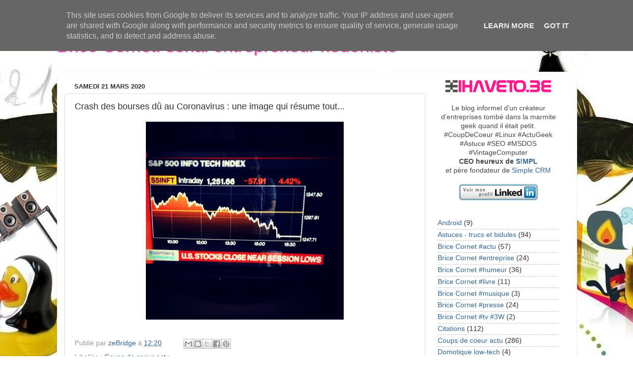

--- FILE ---
content_type: text/html; charset=UTF-8
request_url: https://www.ihaveto.be/2020/03/crash-des-bourses-du-au-coronavirus-une.html
body_size: 19717
content:
<!DOCTYPE html>
<html class='v2' dir='ltr' xmlns='http://www.w3.org/1999/xhtml' xmlns:b='http://www.google.com/2005/gml/b' xmlns:data='http://www.google.com/2005/gml/data' xmlns:expr='http://www.google.com/2005/gml/expr'>
<head>
<link href='https://www.blogger.com/static/v1/widgets/4128112664-css_bundle_v2.css' rel='stylesheet' type='text/css'/>
<meta content='IE=EmulateIE7' http-equiv='X-UA-Compatible'/>
<meta content='width=1100' name='viewport'/>
<meta content='text/html; charset=UTF-8' http-equiv='Content-Type'/>
<meta content='blogger' name='generator'/>
<link href='https://www.ihaveto.be/favicon.ico' rel='icon' type='image/x-icon'/>
<link href='https://www.ihaveto.be/2020/03/crash-des-bourses-du-au-coronavirus-une.html' rel='canonical'/>
<link rel="alternate" type="application/atom+xml" title="Brice Cornet: serial entrepreneur hédoniste - Atom" href="https://www.ihaveto.be/feeds/posts/default" />
<link rel="alternate" type="application/rss+xml" title="Brice Cornet: serial entrepreneur hédoniste - RSS" href="https://www.ihaveto.be/feeds/posts/default?alt=rss" />
<link rel="service.post" type="application/atom+xml" title="Brice Cornet: serial entrepreneur hédoniste - Atom" href="https://www.blogger.com/feeds/3546129473351727945/posts/default" />

<link rel="alternate" type="application/atom+xml" title="Brice Cornet: serial entrepreneur hédoniste - Atom" href="https://www.ihaveto.be/feeds/2153153485941247036/comments/default" />
<!--Can't find substitution for tag [blog.ieCssRetrofitLinks]-->
<link href='https://blogger.googleusercontent.com/img/b/R29vZ2xl/AVvXsEji6_yDaJ9-wOnp1PkShpfEiGVGBKrpZ7gR722FyoUTj58wc65xLOFSg9wYssFQOhrU4FBDMxw6JV8pWRxROhJnm9jqLhUbr5gsrM3g6rCYSoClSS_sCW7ofr14fcB5FDAGWUOGfD5HlFS9/s400/90320845_122149489388236_8332019827437785739_n.jpg' rel='image_src'/>
<meta content='https://www.ihaveto.be/2020/03/crash-des-bourses-du-au-coronavirus-une.html' property='og:url'/>
<meta content='Crash des bourses dû au Coronavirus : une image qui résume tout... ' property='og:title'/>
<meta content='  ' property='og:description'/>
<meta content='https://blogger.googleusercontent.com/img/b/R29vZ2xl/AVvXsEji6_yDaJ9-wOnp1PkShpfEiGVGBKrpZ7gR722FyoUTj58wc65xLOFSg9wYssFQOhrU4FBDMxw6JV8pWRxROhJnm9jqLhUbr5gsrM3g6rCYSoClSS_sCW7ofr14fcB5FDAGWUOGfD5HlFS9/w1200-h630-p-k-no-nu/90320845_122149489388236_8332019827437785739_n.jpg' property='og:image'/>
<title>Brice Cornet: serial entrepreneur hédoniste: Crash des bourses dû au Coronavirus : une image qui résume tout... </title>
<style id='page-skin-1' type='text/css'><!--
/*-----------------------------------------------
Blogger Template Style
Name:     Picture Window
Designer: Blogger
URL:      www.blogger.com
----------------------------------------------- */
/* Content
----------------------------------------------- */
body {
font: normal normal 15px Arial, Tahoma, Helvetica, FreeSans, sans-serif;
color: #333333;
background: #ffffff url(//3.bp.blogspot.com/-BJlHfD6kWnc/UE9QAGuBG8I/AAAAAAAAEX4/s10Iy5zM81U/s0/Copie%2Bde%2BCopie%2Bde%2B1.jpg) no-repeat scroll top center;
}
html body .region-inner {
min-width: 0;
max-width: 100%;
width: auto;
}
.content-outer {
font-size: 90%;
}
a:link {
text-decoration:none;
color: #336699;
}
a:visited {
text-decoration:none;
color: #6699cc;
}
a:hover {
text-decoration:underline;
color: #32aaff;
}
.content-outer {
background: transparent none repeat scroll top left;
-moz-border-radius: 0;
-webkit-border-radius: 0;
-goog-ms-border-radius: 0;
border-radius: 0;
-moz-box-shadow: 0 0 0 rgba(0, 0, 0, .15);
-webkit-box-shadow: 0 0 0 rgba(0, 0, 0, .15);
-goog-ms-box-shadow: 0 0 0 rgba(0, 0, 0, .15);
box-shadow: 0 0 0 rgba(0, 0, 0, .15);
margin: 20px auto;
}
.content-inner {
padding: 0;
}
/* Header
----------------------------------------------- */
.header-outer {
background: transparent none repeat-x scroll top left;
_background-image: none;
color: #ff31a9;
-moz-border-radius: 0;
-webkit-border-radius: 0;
-goog-ms-border-radius: 0;
border-radius: 0;
}
.Header img, .Header #header-inner {
-moz-border-radius: 0;
-webkit-border-radius: 0;
-goog-ms-border-radius: 0;
border-radius: 0;
}
.header-inner .Header .titlewrapper,
.header-inner .Header .descriptionwrapper {
padding-left: 0;
padding-right: 0;
}
.Header h1 {
font: normal normal 36px Arial, Tahoma, Helvetica, FreeSans, sans-serif;
text-shadow: 1px 1px 3px rgba(0, 0, 0, 0.3);
}
.Header h1 a {
color: #ff31a9;
}
.Header .description {
font-size: 130%;
}
/* Tabs
----------------------------------------------- */
.tabs-inner {
margin: .5em 20px 0;
padding: 0;
}
.tabs-inner .section {
margin: 0;
}
.tabs-inner .widget ul {
padding: 0;
background: transparent none repeat scroll bottom;
-moz-border-radius: 0;
-webkit-border-radius: 0;
-goog-ms-border-radius: 0;
border-radius: 0;
}
.tabs-inner .widget li {
border: none;
}
.tabs-inner .widget li a {
display: inline-block;
padding: .5em 1em;
margin-right: .25em;
color: #ffffff;
font: normal normal 15px Arial, Tahoma, Helvetica, FreeSans, sans-serif;
-moz-border-radius: 10px 10px 0 0;
-webkit-border-top-left-radius: 10px;
-webkit-border-top-right-radius: 10px;
-goog-ms-border-radius: 10px 10px 0 0;
border-radius: 10px 10px 0 0;
background: transparent url(//www.blogblog.com/1kt/transparent/black50.png) repeat scroll top left;
border-right: 1px solid transparent;
}
.tabs-inner .widget li:first-child a {
padding-left: 1.25em;
-moz-border-radius-topleft: 10px;
-moz-border-radius-bottomleft: 0;
-webkit-border-top-left-radius: 10px;
-webkit-border-bottom-left-radius: 0;
-goog-ms-border-top-left-radius: 10px;
-goog-ms-border-bottom-left-radius: 0;
border-top-left-radius: 10px;
border-bottom-left-radius: 0;
}
.tabs-inner .widget li.selected a,
.tabs-inner .widget li a:hover {
position: relative;
z-index: 1;
background: transparent url(//www.blogblog.com/1kt/transparent/white80.png) repeat scroll bottom;
color: #336699;
-moz-box-shadow: 0 0 3px rgba(0, 0, 0, .15);
-webkit-box-shadow: 0 0 3px rgba(0, 0, 0, .15);
-goog-ms-box-shadow: 0 0 3px rgba(0, 0, 0, .15);
box-shadow: 0 0 3px rgba(0, 0, 0, .15);
}
/* Headings
----------------------------------------------- */
h2 {
font: bold normal 13px Arial, Tahoma, Helvetica, FreeSans, sans-serif;
text-transform: uppercase;
color: #888888;
margin: .5em 0;
}
/* Main
----------------------------------------------- */
.main-outer {
background: transparent url(//www.blogblog.com/1kt/transparent/white80.png) repeat scroll top left;
-moz-border-radius: 20px 20px 0 0;
-webkit-border-top-left-radius: 20px;
-webkit-border-top-right-radius: 20px;
-webkit-border-bottom-left-radius: 0;
-webkit-border-bottom-right-radius: 0;
-goog-ms-border-radius: 20px 20px 0 0;
border-radius: 20px 20px 0 0;
-moz-box-shadow: 0 1px 3px rgba(0, 0, 0, .15);
-webkit-box-shadow: 0 1px 3px rgba(0, 0, 0, .15);
-goog-ms-box-shadow: 0 1px 3px rgba(0, 0, 0, .15);
box-shadow: 0 1px 3px rgba(0, 0, 0, .15);
}
.main-inner {
padding: 15px 20px 20px;
}
.main-inner .column-center-inner {
padding: 0 0;
}
.main-inner .column-left-inner {
padding-left: 0;
}
.main-inner .column-right-inner {
padding-right: 0;
}
/* Posts
----------------------------------------------- */
h3.post-title {
margin: 0;
font: normal normal 18px Arial, Tahoma, Helvetica, FreeSans, sans-serif;
}
.comments h4 {
margin: 1em 0 0;
font: normal normal 18px Arial, Tahoma, Helvetica, FreeSans, sans-serif;
}
.date-header span {
color: #333333;
}
.post-outer {
background-color: #ffffff;
border: solid 1px #dddddd;
-moz-border-radius: 5px;
-webkit-border-radius: 5px;
border-radius: 5px;
-goog-ms-border-radius: 5px;
padding: 15px 20px;
margin: 0 -20px 20px;
}
.post-body {
line-height: 1.4;
font-size: 110%;
position: relative;
}
.post-header {
margin: 0 0 1.5em;
color: #999999;
line-height: 1.6;
}
.post-footer {
margin: .5em 0 0;
color: #999999;
line-height: 1.6;
}
#blog-pager {
font-size: 140%
}
#comments .comment-author {
padding-top: 1.5em;
border-top: dashed 1px #ccc;
border-top: dashed 1px rgba(128, 128, 128, .5);
background-position: 0 1.5em;
}
#comments .comment-author:first-child {
padding-top: 0;
border-top: none;
}
.avatar-image-container {
margin: .2em 0 0;
}
/* Comments
----------------------------------------------- */
.comments .comments-content .icon.blog-author {
background-repeat: no-repeat;
background-image: url([data-uri]);
}
.comments .comments-content .loadmore a {
border-top: 1px solid #32aaff;
border-bottom: 1px solid #32aaff;
}
.comments .continue {
border-top: 2px solid #32aaff;
}
/* Widgets
----------------------------------------------- */
.widget ul, .widget #ArchiveList ul.flat {
padding: 0;
list-style: none;
}
.widget ul li, .widget #ArchiveList ul.flat li {
border-top: dashed 1px #ccc;
border-top: dashed 1px rgba(128, 128, 128, .5);
}
.widget ul li:first-child, .widget #ArchiveList ul.flat li:first-child {
border-top: none;
}
.widget .post-body ul {
list-style: disc;
}
.widget .post-body ul li {
border: none;
}
/* Footer
----------------------------------------------- */
.footer-outer {
color:#cccccc;
background: transparent url(//www.blogblog.com/1kt/transparent/black50.png) repeat scroll top left;
-moz-border-radius: 0 0 20px 20px;
-webkit-border-top-left-radius: 0;
-webkit-border-top-right-radius: 0;
-webkit-border-bottom-left-radius: 20px;
-webkit-border-bottom-right-radius: 20px;
-goog-ms-border-radius: 0 0 20px 20px;
border-radius: 0 0 20px 20px;
-moz-box-shadow: 0 1px 3px rgba(0, 0, 0, .15);
-webkit-box-shadow: 0 1px 3px rgba(0, 0, 0, .15);
-goog-ms-box-shadow: 0 1px 3px rgba(0, 0, 0, .15);
box-shadow: 0 1px 3px rgba(0, 0, 0, .15);
}
.footer-inner {
padding: 10px 20px 20px;
}
.footer-outer a {
color: #98ccee;
}
.footer-outer a:visited {
color: #77aaee;
}
.footer-outer a:hover {
color: #32aaff;
}
.footer-outer .widget h2 {
color: #aaaaaa;
}
/* Mobile
----------------------------------------------- */
html body.mobile {
height: auto;
}
html body.mobile {
min-height: 480px;
background-size: 100% auto;
}
.mobile .body-fauxcolumn-outer {
background: transparent none repeat scroll top left;
}
html .mobile .mobile-date-outer, html .mobile .blog-pager {
border-bottom: none;
background: transparent url(//www.blogblog.com/1kt/transparent/white80.png) repeat scroll top left;
margin-bottom: 10px;
}
.mobile .date-outer {
background: transparent url(//www.blogblog.com/1kt/transparent/white80.png) repeat scroll top left;
}
.mobile .header-outer, .mobile .main-outer,
.mobile .post-outer, .mobile .footer-outer {
-moz-border-radius: 0;
-webkit-border-radius: 0;
-goog-ms-border-radius: 0;
border-radius: 0;
}
.mobile .content-outer,
.mobile .main-outer,
.mobile .post-outer {
background: inherit;
border: none;
}
.mobile .content-outer {
font-size: 100%;
}
.mobile-link-button {
background-color: #336699;
}
.mobile-link-button a:link, .mobile-link-button a:visited {
color: #ffffff;
}
.mobile-index-contents {
color: #333333;
}
.mobile .tabs-inner .PageList .widget-content {
background: transparent url(//www.blogblog.com/1kt/transparent/white80.png) repeat scroll bottom;
color: #336699;
}
.mobile .tabs-inner .PageList .widget-content .pagelist-arrow {
border-left: 1px solid transparent;
}

--></style>
<style id='template-skin-1' type='text/css'><!--
body {
min-width: 1050px;
}
.content-outer, .content-fauxcolumn-outer, .region-inner {
min-width: 1050px;
max-width: 1050px;
_width: 1050px;
}
.main-inner .columns {
padding-left: 0px;
padding-right: 290px;
}
.main-inner .fauxcolumn-center-outer {
left: 0px;
right: 290px;
/* IE6 does not respect left and right together */
_width: expression(this.parentNode.offsetWidth -
parseInt("0px") -
parseInt("290px") + 'px');
}
.main-inner .fauxcolumn-left-outer {
width: 0px;
}
.main-inner .fauxcolumn-right-outer {
width: 290px;
}
.main-inner .column-left-outer {
width: 0px;
right: 100%;
margin-left: -0px;
}
.main-inner .column-right-outer {
width: 290px;
margin-right: -290px;
}
#layout {
min-width: 0;
}
#layout .content-outer {
min-width: 0;
width: 800px;
}
#layout .region-inner {
min-width: 0;
width: auto;
}
--></style>
<link href='https://www.blogger.com/dyn-css/authorization.css?targetBlogID=3546129473351727945&amp;zx=981a2015-43fd-4eda-bbcd-0d5ab7acffbd' media='none' onload='if(media!=&#39;all&#39;)media=&#39;all&#39;' rel='stylesheet'/><noscript><link href='https://www.blogger.com/dyn-css/authorization.css?targetBlogID=3546129473351727945&amp;zx=981a2015-43fd-4eda-bbcd-0d5ab7acffbd' rel='stylesheet'/></noscript>
<meta name='google-adsense-platform-account' content='ca-host-pub-1556223355139109'/>
<meta name='google-adsense-platform-domain' content='blogspot.com'/>

<script type="text/javascript" language="javascript">
  // Supply ads personalization default for EEA readers
  // See https://www.blogger.com/go/adspersonalization
  adsbygoogle = window.adsbygoogle || [];
  if (typeof adsbygoogle.requestNonPersonalizedAds === 'undefined') {
    adsbygoogle.requestNonPersonalizedAds = 1;
  }
</script>


</head>
<body class='loading variant-open'>
<div class='navbar no-items section' id='navbar'>
</div>
<div class='body-fauxcolumns'>
<div class='fauxcolumn-outer body-fauxcolumn-outer'>
<div class='cap-top'>
<div class='cap-left'></div>
<div class='cap-right'></div>
</div>
<div class='fauxborder-left'>
<div class='fauxborder-right'></div>
<div class='fauxcolumn-inner'>
</div>
</div>
<div class='cap-bottom'>
<div class='cap-left'></div>
<div class='cap-right'></div>
</div>
</div>
</div>
<div class='content'>
<div class='content-fauxcolumns'>
<div class='fauxcolumn-outer content-fauxcolumn-outer'>
<div class='cap-top'>
<div class='cap-left'></div>
<div class='cap-right'></div>
</div>
<div class='fauxborder-left'>
<div class='fauxborder-right'></div>
<div class='fauxcolumn-inner'>
</div>
</div>
<div class='cap-bottom'>
<div class='cap-left'></div>
<div class='cap-right'></div>
</div>
</div>
</div>
<div class='content-outer'>
<div class='content-cap-top cap-top'>
<div class='cap-left'></div>
<div class='cap-right'></div>
</div>
<div class='fauxborder-left content-fauxborder-left'>
<div class='fauxborder-right content-fauxborder-right'></div>
<div class='content-inner'>
<header>
<div class='header-outer'>
<div class='header-cap-top cap-top'>
<div class='cap-left'></div>
<div class='cap-right'></div>
</div>
<div class='fauxborder-left header-fauxborder-left'>
<div class='fauxborder-right header-fauxborder-right'></div>
<div class='region-inner header-inner'>
<div class='header section' id='header'><div class='widget Header' data-version='1' id='Header1'>
<div id='header-inner'>
<div class='titlewrapper'>
<h1 class='title'>
<a href='https://www.ihaveto.be/'>
Brice Cornet: serial entrepreneur hédoniste
</a>
</h1>
</div>
<div class='descriptionwrapper'>
<p class='description'><span>
</span></p>
</div>
</div>
</div></div>
</div>
</div>
<div class='header-cap-bottom cap-bottom'>
<div class='cap-left'></div>
<div class='cap-right'></div>
</div>
</div>
</header>
<div class='tabs-outer'>
<div class='tabs-cap-top cap-top'>
<div class='cap-left'></div>
<div class='cap-right'></div>
</div>
<div class='fauxborder-left tabs-fauxborder-left'>
<div class='fauxborder-right tabs-fauxborder-right'></div>
<div class='region-inner tabs-inner'>
<div class='tabs no-items section' id='crosscol'></div>
<div class='tabs no-items section' id='crosscol-overflow'></div>
</div>
</div>
<div class='tabs-cap-bottom cap-bottom'>
<div class='cap-left'></div>
<div class='cap-right'></div>
</div>
</div>
<div class='main-outer'>
<div class='main-cap-top cap-top'>
<div class='cap-left'></div>
<div class='cap-right'></div>
</div>
<div class='fauxborder-left main-fauxborder-left'>
<div class='fauxborder-right main-fauxborder-right'></div>
<div class='region-inner main-inner'>
<div class='columns fauxcolumns'>
<div class='fauxcolumn-outer fauxcolumn-center-outer'>
<div class='cap-top'>
<div class='cap-left'></div>
<div class='cap-right'></div>
</div>
<div class='fauxborder-left'>
<div class='fauxborder-right'></div>
<div class='fauxcolumn-inner'>
</div>
</div>
<div class='cap-bottom'>
<div class='cap-left'></div>
<div class='cap-right'></div>
</div>
</div>
<div class='fauxcolumn-outer fauxcolumn-left-outer'>
<div class='cap-top'>
<div class='cap-left'></div>
<div class='cap-right'></div>
</div>
<div class='fauxborder-left'>
<div class='fauxborder-right'></div>
<div class='fauxcolumn-inner'>
</div>
</div>
<div class='cap-bottom'>
<div class='cap-left'></div>
<div class='cap-right'></div>
</div>
</div>
<div class='fauxcolumn-outer fauxcolumn-right-outer'>
<div class='cap-top'>
<div class='cap-left'></div>
<div class='cap-right'></div>
</div>
<div class='fauxborder-left'>
<div class='fauxborder-right'></div>
<div class='fauxcolumn-inner'>
</div>
</div>
<div class='cap-bottom'>
<div class='cap-left'></div>
<div class='cap-right'></div>
</div>
</div>
<!-- corrects IE6 width calculation -->
<div class='columns-inner'>
<div class='column-center-outer'>
<div class='column-center-inner'>
<div class='main section' id='main'><div class='widget Blog' data-version='1' id='Blog1'>
<div class='blog-posts hfeed'>

          <div class="date-outer">
        
<h2 class='date-header'><span>samedi 21 mars 2020</span></h2>

          <div class="date-posts">
        
<div class='post-outer'>
<div class='post hentry' itemprop='blogPost' itemscope='itemscope' itemtype='http://schema.org/BlogPosting'>
<meta content='https://blogger.googleusercontent.com/img/b/R29vZ2xl/AVvXsEji6_yDaJ9-wOnp1PkShpfEiGVGBKrpZ7gR722FyoUTj58wc65xLOFSg9wYssFQOhrU4FBDMxw6JV8pWRxROhJnm9jqLhUbr5gsrM3g6rCYSoClSS_sCW7ofr14fcB5FDAGWUOGfD5HlFS9/s72-c/90320845_122149489388236_8332019827437785739_n.jpg' itemprop='image_url'/>
<meta content='3546129473351727945' itemprop='blogId'/>
<meta content='2153153485941247036' itemprop='postId'/>
<a name='2153153485941247036'></a>
<h3 class='post-title entry-title' itemprop='name'>
Crash des bourses dû au Coronavirus : une image qui résume tout... 
</h3>
<div class='post-header'>
<div class='post-header-line-1'></div>
</div>
<div class='post-body entry-content' id='post-body-2153153485941247036' itemprop='description articleBody'>
<div class="separator" style="clear: both; text-align: center;">
<a href="https://blogger.googleusercontent.com/img/b/R29vZ2xl/AVvXsEji6_yDaJ9-wOnp1PkShpfEiGVGBKrpZ7gR722FyoUTj58wc65xLOFSg9wYssFQOhrU4FBDMxw6JV8pWRxROhJnm9jqLhUbr5gsrM3g6rCYSoClSS_sCW7ofr14fcB5FDAGWUOGfD5HlFS9/s1600/90320845_122149489388236_8332019827437785739_n.jpg" imageanchor="1" style="margin-left: 1em; margin-right: 1em;"><img border="0" data-original-height="640" data-original-width="640" height="400" src="https://blogger.googleusercontent.com/img/b/R29vZ2xl/AVvXsEji6_yDaJ9-wOnp1PkShpfEiGVGBKrpZ7gR722FyoUTj58wc65xLOFSg9wYssFQOhrU4FBDMxw6JV8pWRxROhJnm9jqLhUbr5gsrM3g6rCYSoClSS_sCW7ofr14fcB5FDAGWUOGfD5HlFS9/s400/90320845_122149489388236_8332019827437785739_n.jpg" width="400" /></a></div>
<br />
<div style='clear: both;'></div>
</div>
<div class='post-footer'>
<div class='post-footer-line post-footer-line-1'><span class='post-author vcard'>
Publié par
<span class='fn' itemprop='author' itemscope='itemscope' itemtype='http://schema.org/Person'>
<meta content='https://www.blogger.com/profile/00488362332993615826' itemprop='url'/>
<a href='https://www.blogger.com/profile/00488362332993615826' rel='author' title='author profile'>
<span itemprop='name'>zeBridge</span>
</a>
</span>
</span>
<span class='post-timestamp'>
à
<meta content='https://www.ihaveto.be/2020/03/crash-des-bourses-du-au-coronavirus-une.html' itemprop='url'/>
<a class='timestamp-link' href='https://www.ihaveto.be/2020/03/crash-des-bourses-du-au-coronavirus-une.html' rel='bookmark' title='permanent link'><abbr class='published' itemprop='datePublished' title='2020-03-21T12:20:00+01:00'>12:20</abbr></a>
</span>
<span class='post-comment-link'>
</span>
<span class='post-icons'>
<span class='item-control blog-admin pid-441380803'>
<a href='https://www.blogger.com/post-edit.g?blogID=3546129473351727945&postID=2153153485941247036&from=pencil' title='Modifier l&#39;article'>
<img alt='' class='icon-action' height='18' src='https://resources.blogblog.com/img/icon18_edit_allbkg.gif' width='18'/>
</a>
</span>
</span>
<div class='post-share-buttons goog-inline-block'>
<a class='goog-inline-block share-button sb-email' href='https://www.blogger.com/share-post.g?blogID=3546129473351727945&postID=2153153485941247036&target=email' target='_blank' title='Envoyer par e-mail'><span class='share-button-link-text'>Envoyer par e-mail</span></a><a class='goog-inline-block share-button sb-blog' href='https://www.blogger.com/share-post.g?blogID=3546129473351727945&postID=2153153485941247036&target=blog' onclick='window.open(this.href, "_blank", "height=270,width=475"); return false;' target='_blank' title='BlogThis!'><span class='share-button-link-text'>BlogThis!</span></a><a class='goog-inline-block share-button sb-twitter' href='https://www.blogger.com/share-post.g?blogID=3546129473351727945&postID=2153153485941247036&target=twitter' target='_blank' title='Partager sur X'><span class='share-button-link-text'>Partager sur X</span></a><a class='goog-inline-block share-button sb-facebook' href='https://www.blogger.com/share-post.g?blogID=3546129473351727945&postID=2153153485941247036&target=facebook' onclick='window.open(this.href, "_blank", "height=430,width=640"); return false;' target='_blank' title='Partager sur Facebook'><span class='share-button-link-text'>Partager sur Facebook</span></a><a class='goog-inline-block share-button sb-pinterest' href='https://www.blogger.com/share-post.g?blogID=3546129473351727945&postID=2153153485941247036&target=pinterest' target='_blank' title='Partager sur Pinterest'><span class='share-button-link-text'>Partager sur Pinterest</span></a>
</div>
</div>
<div class='post-footer-line post-footer-line-2'><span class='post-labels'>
Libellés :
<a href='https://www.ihaveto.be/search/label/Coups%20de%20coeur%20actu' rel='tag'>Coups de coeur actu</a>
</span>
</div>
<div class='post-footer-line post-footer-line-3'><span class='post-location'>
</span>
</div>
</div>
</div>
<div class='comments' id='comments'>
<a name='comments'></a>
<h4>Aucun commentaire:</h4>
<div id='Blog1_comments-block-wrapper'>
<dl class='avatar-comment-indent' id='comments-block'>
</dl>
</div>
<p class='comment-footer'>
<div class='comment-form'>
<a name='comment-form'></a>
<h4 id='comment-post-message'>Enregistrer un commentaire</h4>
<p>
</p>
<a href='https://www.blogger.com/comment/frame/3546129473351727945?po=2153153485941247036&hl=fr&saa=85391&origin=https://www.ihaveto.be' id='comment-editor-src'></a>
<iframe allowtransparency='true' class='blogger-iframe-colorize blogger-comment-from-post' frameborder='0' height='410px' id='comment-editor' name='comment-editor' src='' width='100%'></iframe>
<script src='https://www.blogger.com/static/v1/jsbin/2841073395-comment_from_post_iframe.js' type='text/javascript'></script>
<script type='text/javascript'>
      BLOG_CMT_createIframe('https://www.blogger.com/rpc_relay.html');
    </script>
</div>
</p>
</div>
</div>

        </div></div>
      
</div>
<div class='blog-pager' id='blog-pager'>
<span id='blog-pager-newer-link'>
<a class='blog-pager-newer-link' href='https://www.ihaveto.be/2020/04/quand-karim-duval-fait-rire-et-utilise.html' id='Blog1_blog-pager-newer-link' title='Article plus récent'>Article plus récent</a>
</span>
<span id='blog-pager-older-link'>
<a class='blog-pager-older-link' href='https://www.ihaveto.be/2020/03/installation-de-chrome-et-non-de.html' id='Blog1_blog-pager-older-link' title='Article plus ancien'>Article plus ancien</a>
</span>
<a class='home-link' href='https://www.ihaveto.be/'>Accueil</a>
</div>
<div class='clear'></div>
<div class='post-feeds'>
<div class='feed-links'>
Inscription à :
<a class='feed-link' href='https://www.ihaveto.be/feeds/2153153485941247036/comments/default' target='_blank' type='application/atom+xml'>Publier les commentaires (Atom)</a>
</div>
</div>
</div></div>
</div>
</div>
<div class='column-left-outer'>
<div class='column-left-inner'>
<aside>
</aside>
</div>
</div>
<div class='column-right-outer'>
<div class='column-right-inner'>
<aside>
<div class='sidebar section' id='sidebar-right-1'><div class='widget HTML' data-version='1' id='HTML7'>
<div class='widget-content'>
<center>
<a href="http://www.ihaveto.be">
<img src="https://lh3.googleusercontent.com/blogger_img_proxy/AEn0k_v3gfV255PJeTIG7VF4Y8NWLCB-zYLkiDJen56Io6AY5wZG7QtNZ59nhkCEC3u3EH5ZMMItPkxuNnsSKP2s_-WxsFljAIMfPJhMZ0twat5bFgzLl5JMEpx7nF_2nSPrLhTmuAE=s0-d" border="0"></a><br /><br />
<span style="color: rgb(72, 72, 72);">
Le blog informel d'un créateur d'entreprises tombé dans la marmite geek quand il était petit. #CoupDeCoeur #Linux  #ActuGeek #Astuce #SEO #MSDOS #VintageComputer<br />
<b>CEO heureux de
<a href="http://the-happiness-at-work.com/" target="_blank" title="SIMPL">S!MPL</a></b> <br />et père fondateur de <a href="https://crm-pour-pme.fr" target="_blank" title="logiciel crm Simple CRM">Simple CRM</a></span><br /><br />
<a href="https://www.linkedin.com/in/bricecornet" target="_blank"><img src="https://static.licdn.com/scds/common/u/img/webpromo/btn_viewmy_160x33_fr_FR.png?locale=" width="160" height="33" border="0" alt="Voir le profil de Brice Cornet sur LinkedIn" /></a>
</center>
</div>
<div class='clear'></div>
</div><div class='widget Label' data-version='1' id='Label1'>
<div class='widget-content list-label-widget-content'>
<ul>
<li>
<a dir='ltr' href='https://www.ihaveto.be/search/label/Android'>Android</a>
<span dir='ltr'>(9)</span>
</li>
<li>
<a dir='ltr' href='https://www.ihaveto.be/search/label/Astuces%20-%20trucs%20et%20bidules'>Astuces - trucs et bidules</a>
<span dir='ltr'>(94)</span>
</li>
<li>
<a dir='ltr' href='https://www.ihaveto.be/search/label/Brice%20Cornet%20%23actu'>Brice Cornet #actu</a>
<span dir='ltr'>(57)</span>
</li>
<li>
<a dir='ltr' href='https://www.ihaveto.be/search/label/Brice%20Cornet%20%23entreprise'>Brice Cornet #entreprise</a>
<span dir='ltr'>(24)</span>
</li>
<li>
<a dir='ltr' href='https://www.ihaveto.be/search/label/Brice%20Cornet%20%23humeur'>Brice Cornet #humeur</a>
<span dir='ltr'>(36)</span>
</li>
<li>
<a dir='ltr' href='https://www.ihaveto.be/search/label/Brice%20Cornet%20%23livre'>Brice Cornet #livre</a>
<span dir='ltr'>(11)</span>
</li>
<li>
<a dir='ltr' href='https://www.ihaveto.be/search/label/Brice%20Cornet%20%23musique'>Brice Cornet #musique</a>
<span dir='ltr'>(3)</span>
</li>
<li>
<a dir='ltr' href='https://www.ihaveto.be/search/label/Brice%20Cornet%20%23presse'>Brice Cornet #presse</a>
<span dir='ltr'>(24)</span>
</li>
<li>
<a dir='ltr' href='https://www.ihaveto.be/search/label/Brice%20Cornet%20%23tv%20%233W'>Brice Cornet #tv #3W</a>
<span dir='ltr'>(2)</span>
</li>
<li>
<a dir='ltr' href='https://www.ihaveto.be/search/label/Citations'>Citations</a>
<span dir='ltr'>(112)</span>
</li>
<li>
<a dir='ltr' href='https://www.ihaveto.be/search/label/Coups%20de%20coeur%20actu'>Coups de coeur actu</a>
<span dir='ltr'>(286)</span>
</li>
<li>
<a dir='ltr' href='https://www.ihaveto.be/search/label/Domotique%20low-tech'>Domotique low-tech</a>
<span dir='ltr'>(4)</span>
</li>
<li>
<a dir='ltr' href='https://www.ihaveto.be/search/label/Exp%C3%A9rimentation%20sur%20le%20web'>Expérimentation sur le web</a>
<span dir='ltr'>(7)</span>
</li>
<li>
<a dir='ltr' href='https://www.ihaveto.be/search/label/Geek%20Vintage'>Geek Vintage</a>
<span dir='ltr'>(46)</span>
</li>
<li>
<a dir='ltr' href='https://www.ihaveto.be/search/label/Intelligence%20Artificielle'>Intelligence Artificielle</a>
<span dir='ltr'>(6)</span>
</li>
<li>
<a dir='ltr' href='https://www.ihaveto.be/search/label/IOS%20%28iPhone%20%2F%20Ipad%29'>IOS (iPhone / Ipad)</a>
<span dir='ltr'>(9)</span>
</li>
<li>
<a dir='ltr' href='https://www.ihaveto.be/search/label/Jukebox'>Jukebox</a>
<span dir='ltr'>(52)</span>
</li>
<li>
<a dir='ltr' href='https://www.ihaveto.be/search/label/Lan%20Management'>Lan Management</a>
<span dir='ltr'>(12)</span>
</li>
<li>
<a dir='ltr' href='https://www.ihaveto.be/search/label/Monitoring%20server'>Monitoring server</a>
<span dir='ltr'>(21)</span>
</li>
<li>
<a dir='ltr' href='https://www.ihaveto.be/search/label/Objets%20connect%C3%A9s'>Objets connectés</a>
<span dir='ltr'>(12)</span>
</li>
<li>
<a dir='ltr' href='https://www.ihaveto.be/search/label/OS%20Linux'>OS Linux</a>
<span dir='ltr'>(33)</span>
</li>
<li>
<a dir='ltr' href='https://www.ihaveto.be/search/label/OS%20Mac'>OS Mac</a>
<span dir='ltr'>(31)</span>
</li>
<li>
<a dir='ltr' href='https://www.ihaveto.be/search/label/OS%20Windows'>OS Windows</a>
<span dir='ltr'>(42)</span>
</li>
<li>
<a dir='ltr' href='https://www.ihaveto.be/search/label/Pebble'>Pebble</a>
<span dir='ltr'>(3)</span>
</li>
<li>
<a dir='ltr' href='https://www.ihaveto.be/search/label/Pr%C3%A9-histoire%20ICT'>Pré-histoire ICT</a>
<span dir='ltr'>(26)</span>
</li>
<li>
<a dir='ltr' href='https://www.ihaveto.be/search/label/Simple%20GROUP'>Simple GROUP</a>
<span dir='ltr'>(64)</span>
</li>
</ul>
<div class='clear'></div>
</div>
</div><div class='widget Image' data-version='1' id='Image3'>
<div class='widget-content'>
<a href='https://www.lattitudedesheros.com/produit/comment-jai-reussi-mes-echecs-lesprit-dinitiative-plus-fort-que-les-derives/'>
<img alt='' height='367' id='Image3_img' src='https://blogger.googleusercontent.com/img/a/AVvXsEjph_sd3AIyLuYdWZ5NAQvsz6qK6hc55sBVgJD8Ro5yqf6iYYt67vk0de_Fc2iWM9siNKugYZaRKPXf5uhyXxgDNqgIng8MbeTN9AqQj7T0YZi8ugPKLRMv9130M5ml356ecE3h7iy8ij5z_ZkifmIpDct0wTr9MwLLF9pD52LkbqkIIEMI4Juop-beEHw4=s367' width='245'/>
</a>
<br/>
</div>
<div class='clear'></div>
</div><div class='widget Feed' data-version='1' id='Feed2'>
<h2>PODCAST : 2 minutes pour booster la croissance de votre entreprise</h2>
<div class='widget-content' id='Feed2_feedItemListDisplay'>
<span style='filter: alpha(25); opacity: 0.25;'>
<a href='https://anchor.fm/s/51ba8fc8/podcast/rss'>Chargement...</a>
</span>
</div>
<div class='clear'></div>
</div><div class='widget HTML' data-version='1' id='HTML8'>
<div class='widget-content'>
<center>
<a href="https://crm-pour-pme.fr/go/" title="Simple CRM : en savoir plus"><img src="https://crm-pour-pme.fr/pub/crm-logiciel-250.png" /></a>
</center>
</div>
<div class='clear'></div>
</div><div class='widget HTML' data-version='1' id='HTML11'>
<h2 class='title'>#Instagram #Live</h2>
<div class='widget-content'>
<center>
<!-- SnapWidget -->
<iframe src="https://snapwidget.com/embed/188309" class="snapwidget-widget" allowtransparency="true" frameborder="0" scrolling="no" style="border:none; overflow:hidden; width:260px; height:520px"></iframe>
<br />
<a href="http://instagram.com/brice_cornet" target="_blank">Instagram Brice Cornet</a>
</center>
</div>
<div class='clear'></div>
</div><div class='widget Image' data-version='1' id='Image1'>
<h2>Livre gratuit 100% Bonheur</h2>
<div class='widget-content'>
<a href='https://bonheur-au-travail.blogspot.com/'>
<img alt='Livre gratuit 100% Bonheur' height='382' id='Image1_img' src='https://blogger.googleusercontent.com/img/b/R29vZ2xl/AVvXsEhvQa6INrCyOiAA8RYG522q4GvD3DOohP9OwKdroX97r2sRYuZBFN2X3BYPW6GIv16SBBfzxCYbXkYic5PfI8MPt5jtMyq6kOy5IZCp9xJcR3VREUjA55wLWe28tcW11-OG0uCUil8z6vIo/s382/couverture.png' width='245'/>
</a>
<br/>
</div>
<div class='clear'></div>
</div><div class='widget HTML' data-version='1' id='HTML10'>
<h2 class='title'>You will, You can, You do</h2>
<div class='widget-content'>
<center><a href="http://www.your-computer-is-a-hero.tk" target='()'>
<img src="https://blogger.googleusercontent.com/img/b/R29vZ2xl/AVvXsEjg8sI0_JCkBH0NmB0QL0S2hF86TlHSurOglJZrOGOdNtUxjcBM6e4VIcv48gMe69vc8gziZM6LNeCUMtG_KY4sm6pkm994PiZkvn89POF1WTAyUGPHJqg3AfKqzyPqrrRc89HL3JGhcDoN/s300/WCG_4c_vert_pos.gif" /></a><br /><br />
<a href="http://www.your-computer-is-a-hero.tk" target='()'>Offrez un peu de votre CPU à la recherche scientifique, pour ensemble construire un monde meilleur.</a></center>
</div>
<div class='clear'></div>
</div><div class='widget Text' data-version='1' id='Text1'>
<h2 class='title'>Mes sites</h2>
<div class='widget-content'>
<b>@<a href="http://the-happiness-at-work.com/"> SIMPLE GROUP</a></b><br />@ <a href="https://crm-pour-pme.fr/">Simple CRM</a><br />@ <a href="http://www.logiciel-crm.be/" target="_blank" title="Logiciel CRM Belgique">Logiciel CRM Belgique</a><br />@ <a href="http://program-gestiune.com/" target="_blank" title="Software de gestiune online pentru PFA, societăţi comerciale, furnizori, administraţii locale, judeţene/regionale. CRM pentru Romania. TOTUL IN LIMBA ROMANA.">Simple CRM RO</a><br />@ <a href="http://simple-crm-online.com/">Simple CRM USA</a><br />@ <a href="http://simple-crm-online.in/">Simple CRM Inde</a><br />@ <a href="http://www.simple-crm.cf/">Logiciel CRM Afrique</a><br />@ <a href="http://www.crm-en-ligne.biz/">Logiciel CRM en Tunisie</a><br />@ <a href="https://logicielcrmblog.wordpress.com/">Tendance CRM</a><br />@ <a href="http://credit-en-ligne-rapide-et-facile.com/">Crédit en ligne</a><br />@ <a href="https://bonheur-au-travail.blogspot.fr/">Apprendre à être heureux</a><br />@ <a href="https://paper.li/SIMPLE_CRM/1438158646">Le journal du Bonheur</a><br />@ <a href="https://citation-pour-instagram.blogspot.fr/" target="_blank" title="Citation pour Instagram">Citation pour Instagram</a><br />@ <a href="https://art-de-la-guerre.blogspot.fr/">L'art de la guerre - Sun Tzu - Livre PDF gratuit</a><br />@ <a href="http://safari-photo-nature.com/">Safari-photo-nature</a><br />@ <a href="http://www.ihaveto.be/">iHaveto.BE (blog)</a><br />@ <a href="http://the-happiness-at-work.com/startup/">Livre startup</a><br />@ <a href="http://www.simple-crm-club.com/">Astuces marketing</a><br />@ <a href="https://crm-4-0.blogspot.fr/">Blog SimpleCRM-Geek vintage</a><br />@ <a href="http://vacances-voyage-sejour.com/">Vacances-voyage-sejour</a><br />@ <a href="http://billets-d-avion-pas-chers.com/">Billet avion pas cher</a><br />@ <a href="http://www.nospot.org/">Nospot</a><br />@ <a href="http://tkgreen.org/">Tkgreen</a><br />@ <a href="http://www.ihaveto.be/livre.html">Livre e-management</a><br />@ <a href="http://nedicta.blogspot.fr/">Roman: Nédicta</a><br />@ <a href="http://safari-photo-nature.blogspot.com/">Blog safari</a><br />@ <a href="https://livre-emanagement.blogspot.com/">Blog livre</a><br />@ <a href="http://www.simple-crm-actualite.com/">Blog Simple CRM</a><br />@ <a href="https://tkgreen.blogspot.com/">Blog Tkgreen</a><br />@ <a href="https://logiciel-administration-windows.blogspot.fr/">Logiciel administration Windows (serveur et station client)</a><br />@ <a href="https://open-source-entreprise.blogspot.com/">Logiciel open source pour les entreprises</a><br />@ <a href="http://www.raccourcir-url.cf/">Raccourcir URL</a><br />@ <a href="http://comparateur-assurances-en-ligne.fr/" target="_blank" title="Comparateur assurances">Comparateur assurances</a><br />@ <a href="http://www.elle-blog.ga/search/label/Blog%20femme" target="_blank">Blog femme Paris France</a><br />@ <a href="https://livres-prepa-hec.blogspot.fr/" target="_blank" title="Livres gratuits au format PDF, à lire dans le cadre de la prépa HEC">Livres prépa HEC</a>
</div>
<div class='clear'></div>
</div><div class='widget HTML' data-version='1' id='HTML5'>
<div class='widget-content'>
<center>
<a href="https://crm-pour-pme.fr/info/" title="Témoignages d'utilisateurs du logiciel SIMPLE CRM"><img src="https://crm-pour-pme.fr/pub/crm-logiciel-250.png" /></a>
</center>
</div>
<div class='clear'></div>
</div><div class='widget Text' data-version='1' id='Text2'>
<h2 class='title'>Mes liens</h2>
<div class='widget-content'>
@ <a href="http://www.facebook.com/brice.cornet">Facebook</a><br />@ <a href="http://twitter.com/brice_cornet">Twitter</a><br />@ <a href="http://be.linkedin.com/in/bricecornet">Linkedin</a><br />@ <a href="http://instagram.com/brice_cornet">Instagram</a><br />@ <a href="//www.youtube.com/user/bricecornet">Youtube</a><br />@ <a href="http://www.flickr.com/photos/safari-photo-nature/">Flickr</a><br />@ <a href="https://www.pinterest.fr/bricecornet/lactualit%C3%83%C2%A9-des-entreprises-et-de-l%C3%83%C2%A9conomie-digital/">Pinterest</a><br />@ <a href="https://www.journaldunet.com/account/brice-cornet-117832">Journal du Net</a><br />@ <a href="http://about.me/brice.cornet">About.me</a><br />
@ <a href="https://independent.academia.edu/CornetBrice">Academia.edu</a><br />@ <a href="http://www.sailing-jonas.com/">Sailing Jonas</a><br />@ <a href="https://social.msdn.microsoft.com/Profile/Brice%20Cornet%20from%20SIMPL">MSDN</a><br />@ <a href="https://officially.com/bricecornet">Officialy</a><br />@ <a href="http://www.vacances-voyage-sejour.com/ihavetobe/livre.html">E-management</a><br />@ <a href="http://www.vacances-voyage-sejour.com/ihavetobe/livre.html">E manager</a><br />@ <a href="https://apprendre-le-roumain.blogspot.ro/">Apprendre le roumain</a><br />@ <a href="http://credit-en-ligne-rapide-et-facile.com/">Crédit en ligne</a><br />@ <a href="https://avis-simple-crm.blogspot.fr/">Avis Simple CRM</a><br />@ <a href="https://crm-pour-pme.fr/index.php/clouds-crm" target="()">CRM en ligne</a><br />@ <a href="https://crm-centre-de-formation.blogspot.fr/" title="Quel logiciel CRM choisir pour un centre de formation, une université, un organisme de formation continue ?">CRM pour centre de formation </a><br />@ <a href="https://virus-ebola-info.blogspot.fr/">Virus Ebola</a><br />@ <a href="https://crm-pour-pme.fr/index.php/location-de-base-de-donnees-emails-sms-fax-etc" target="_blank" title="Location de base de données emails, SMS, fax et adresses postales">Location de base de données</a><br />@ <a href="https://simplecrm-osux.blogspot.fr/">Linux léger</a><br />@ <a href="http://www.simple-crm-support.com/">FAQ Simple CRM</a><br />@ <a href="http://logiciels-caisse-certifies.fr/">Logiciel de caisse certifié</a><br />@ <a href="http://www.elle-blog.ga/search/label/Blog%20femme%20Mode" target="_blank">Blog mode femme</a><br />@ <a href="https://faq-commercial-simple-crm.blogspot.fr/">Question CRM</a><br />@ <a href="http://scrm-group.eu/richesse_des_nations_adam_smith/richesse_des_nations_1.htm">Richesse des nations Adam Smith</a><br />@ <a href="https://ce-este-o-solutie-crm.blogspot.ro/">Ce este o soluţie CRM ?</a><br />@ <a href="http://www.simple-crm-club.com/search?q=blog+relation+client">Blog Relation Client</a><br />@ <a href="http://www.simple-crm-club.com/search?q=blog+management">Blog Management</a><br />@ <a href="http://www.simple-crm-club.com/search?q=blog+marketing">Blog Marketing</a><br />@ <a href="http://www.simple-crm-club.com/search?q=blog+DRH">Blog DRH</a><br />@<a href="https://crm-pour-pme.fr/horloge-pomodoro/horloge_pomodoro_gratuite.html"> Horloge Pomodoro</a><br />@ <a href="http://www.outil-crm.com/">Outil CRM</a><br /><div>@ <a href="https://relationsclient.wordpress.com/">Relation client</a></div><div>@ <a href="http://www.ihaveto.be/">Logiciel CGP</a><br /></div><div>@ <a href="https://crm-pour-pme.fr/logiciel-marketing/">Logiciel marketing</a><br /></div><div>@ <a href="https://crm-pour-pme.fr/logiciel-call-center/">Logiciel call center</a></div><div>@ <a href="https://centre-information-logiciels-crm.blogspot.com/">Centre information logiciel CRM</a></div>
</div>
<div class='clear'></div>
</div><div class='widget Image' data-version='1' id='Image2'>
<h2>L'art de la guerre - Sun Tzu</h2>
<div class='widget-content'>
<a href='http://art-de-la-guerre.blogspot.fr'>
<img alt='L&#39;art de la guerre - Sun Tzu' height='277' id='Image2_img' src='https://blogger.googleusercontent.com/img/b/R29vZ2xl/AVvXsEi2nr82XDvXNuAxh9LS7P37nffqf4FUEnYTrCLfnZFN7ns1QAkmS76V84RLmrEseeBNC-h-HUGIqbHt4SDHmn4gEpxhSOKPplJ_IxNccb6VBCvV-B9DloyFUR80uQfta_bCSmtg8Y3MfJY9/s1600/livre.png' width='250'/>
</a>
<br/>
</div>
<div class='clear'></div>
</div><div class='widget PopularPosts' data-version='1' id='PopularPosts1'>
<h2>Billets les plus consultés</h2>
<div class='widget-content popular-posts'>
<ul>
<li>
<div class='item-content'>
<div class='item-thumbnail'>
<a href='https://www.ihaveto.be/2016/08/comment-nettoyer-sa-boite-gmail-afin-de.html' target='_blank'>
<img alt='' border='0' src='https://blogger.googleusercontent.com/img/b/R29vZ2xl/AVvXsEjrnUl6_QNTB1xUEWndpmhO1t895IZ4VzMop3TmX5rjIDFezsHySZrSHl9G9Dv3QsMkBI_0d_gFYhbQFiwVH0zgLeGVAHGc_vfuNptmKVM674B_C7nZuQ1faSbPimvMySQI1iyCK7lWAK-t/w72-h72-p-k-no-nu/mailman.jpg'/>
</a>
</div>
<div class='item-title'><a href='https://www.ihaveto.be/2016/08/comment-nettoyer-sa-boite-gmail-afin-de.html'>Comment nettoyer sa boite Gmail afin de récupérer de l'espace de stockage ?</a></div>
<div class='item-snippet'>   Gmail  est un excellent outil. Il a trouvé sa place tant chez les particuliers que chez les professionnels où l&#39;on retrouve des suite...</div>
</div>
<div style='clear: both;'></div>
</li>
<li>
<div class='item-content'>
<div class='item-thumbnail'>
<a href='https://www.ihaveto.be/2016/07/enlever-le-logiciel-espion-de-windows-10.html' target='_blank'>
<img alt='' border='0' src='https://blogger.googleusercontent.com/img/b/R29vZ2xl/AVvXsEiuhXyzf3EAFvfcMyLUQyQSbXZinkDEWYMUDozSpi3pSc2xg3ljPTrosfG8d6UxVoRlSKlbouifU3Z8ngOqBn7B-1vmgerAXZ7okgNPFvDN2ohEF4ZrFqtv9YX8kZtYWeREYYEpKTnbj6cr/w72-h72-p-k-no-nu/1.png'/>
</a>
</div>
<div class='item-title'><a href='https://www.ihaveto.be/2016/07/enlever-le-logiciel-espion-de-windows-10.html'>Enlever le logiciel espion de Windows 10</a></div>
<div class='item-snippet'>Ce grand et triste moment est arrivé. Chez Simple Group , l&#39;éditeur du logiciel CRM  &quot; Simple CRM &quot;, nous avons quitté Windows...</div>
</div>
<div style='clear: both;'></div>
</li>
<li>
<div class='item-content'>
<div class='item-thumbnail'>
<a href='https://www.ihaveto.be/2012/11/perte-connexion-wifi-mac-comment.html' target='_blank'>
<img alt='' border='0' src='https://blogger.googleusercontent.com/img/b/R29vZ2xl/AVvXsEiAjxlVr42umw_WQ3NsbMvbZJu6cFEpjvPH6RligR-EcEyQZ8Z13ZUIQYr2BrZoZ5hWCJDORMlUrvIbt-bwt71HzZHuWZSAoMxyRFMTYMjrQthQUBkY6bJGLnG9b7A7VHqXcXCxgWr-vOUr/w72-h72-p-k-no-nu/ordre_wifi.png'/>
</a>
</div>
<div class='item-title'><a href='https://www.ihaveto.be/2012/11/perte-connexion-wifi-mac-comment.html'>Perte connexion wifi MAC : comment résoudre le problème </a></div>
<div class='item-snippet'>Allez savoir pourquoi, à chaque sortie d&#8217;un OS MAC, le wifi devient instable.   La perte de connexion wifi est un problème rencontré sous MA...</div>
</div>
<div style='clear: both;'></div>
</li>
<li>
<div class='item-content'>
<div class='item-thumbnail'>
<a href='https://www.ihaveto.be/2013/03/firefox-consomme-trop-de-memoire-et-est.html' target='_blank'>
<img alt='' border='0' src='https://lh3.googleusercontent.com/blogger_img_proxy/AEn0k_spwc6l_Y6Wa0WJzcMldEOALAEuzSP_7wrWH0T_VPn6sp5Wv283xi0a4_H3M0VVKPOh55b-FPYtEI20ClT5xdfJpWGaEHk3cO6XOWva-ks556EbnA=w72-h72-p-k-no-nu'/>
</a>
</div>
<div class='item-title'><a href='https://www.ihaveto.be/2013/03/firefox-consomme-trop-de-memoire-et-est.html'>Firefox consomme trop de mémoire et est très lent: comment résoudre le problème</a></div>
<div class='item-snippet'>    Firefox est un excellent navigateur web, très performant, mais il peut lui arriver de devenir très lent.   La raison?  Une utilisation e...</div>
</div>
<div style='clear: both;'></div>
</li>
<li>
<div class='item-content'>
<div class='item-thumbnail'>
<a href='https://www.ihaveto.be/2012/11/logiciel-monitoring-serveur-gratuit.html' target='_blank'>
<img alt='' border='0' src='https://blogger.googleusercontent.com/img/b/R29vZ2xl/AVvXsEhLTHCieoxskz9taipFg7W7Jde97j7Fve8VBGLF3mBs5iyGUo59YpxBLHwfjG6uiBdEptiCsDiezdrbknHR3iM3cAuYR-G3qhYTIE5gSRJ3n6Ow3FRkituOVKbf6QRDuB45ktqIGdRBVvxT/w72-h72-p-k-no-nu/486166_10151265251644697_1700353842_n.jpg'/>
</a>
</div>
<div class='item-title'><a href='https://www.ihaveto.be/2012/11/logiciel-monitoring-serveur-gratuit.html'>Logiciel monitoring serveur gratuit sous Windows.</a></div>
<div class='item-snippet'> PAS ENVIE DE BRICOLER ? DECOUVREZ UN AUTRE ARTICLE AVEC UN SERVICE CLOUD DE MONITORING SERVEUR GRATUIT EN CLIQUANT SUR CE LIEN   Dans un pr...</div>
</div>
<div style='clear: both;'></div>
</li>
<li>
<div class='item-content'>
<div class='item-thumbnail'>
<a href='https://www.ihaveto.be/2023/12/limpact-puissant-des-reseaux-sociaux-et.html' target='_blank'>
<img alt='' border='0' src='https://blogger.googleusercontent.com/img/b/R29vZ2xl/AVvXsEgnWk5CdAJ-eeMB7yc-IrtHKurfhH2kU3IkZZRR0WbnCNQNq6tSCaO479IH1nL_mK_q9dnWgjgHaWOnzErIxXYUiGFCIrjEzCBs46YX5pSo1XYWGu1wTzUuTjVQza3PCmrKsp0-ZuRWZxZKDOXknFjDIgyEi517EXFnuCo0le9A5URu_brmJFipptKcnYx2/w72-h72-p-k-no-nu/project-thumb-2-style2-388x260.png'/>
</a>
</div>
<div class='item-title'><a href='https://www.ihaveto.be/2023/12/limpact-puissant-des-reseaux-sociaux-et.html'>L'impact puissant des réseaux sociaux et du seo local dans le marketing digital</a></div>
<div class='item-snippet'>Introduction Brève présentation du marketing digital et de son évolution Le paysage du marketing  a subi une transformation profonde avec l...</div>
</div>
<div style='clear: both;'></div>
</li>
<li>
<div class='item-content'>
<div class='item-thumbnail'>
<a href='https://www.ihaveto.be/2013/02/installer-un-linux-sur-un-asus-eee-pc-4g.html' target='_blank'>
<img alt='' border='0' src='https://blogger.googleusercontent.com/img/b/R29vZ2xl/AVvXsEjXLQ_snibmLKA_XVHFq1RESaP5AyI4Jq2ntlAunNDu7_L1OZEgw83TVspNzrtYY6p9WwsYY0oJdugw_WNOI7EcEyPUyc43y0BE4J7cesbevqlbl8EsCzf76slpNKt1hpKu8eu-Pr3zPcfK/w72-h72-p-k-no-nu/P_500.jpg'/>
</a>
</div>
<div class='item-title'><a href='https://www.ihaveto.be/2013/02/installer-un-linux-sur-un-asus-eee-pc-4g.html'>Installer un Linux sur un Asus EEE PC 4g</a></div>
<div class='item-snippet'>Hier, je suis retombé sur mon Asus EEE PC 4g.   Il s&#39;agit du premier modèle de mini PC commercialisé par Asus.   La configuration est mo...</div>
</div>
<div style='clear: both;'></div>
</li>
<li>
<div class='item-content'>
<div class='item-thumbnail'>
<a href='https://www.ihaveto.be/2012/12/comment-choisir-un-generateur.html' target='_blank'>
<img alt='' border='0' src='https://lh3.googleusercontent.com/blogger_img_proxy/AEn0k_spwc6l_Y6Wa0WJzcMldEOALAEuzSP_7wrWH0T_VPn6sp5Wv283xi0a4_H3M0VVKPOh55b-FPYtEI20ClT5xdfJpWGaEHk3cO6XOWva-ks556EbnA=w72-h72-p-k-no-nu'/>
</a>
</div>
<div class='item-title'><a href='https://www.ihaveto.be/2012/12/comment-choisir-un-generateur.html'>Comment choisir un générateur électrique ? Comment installer un générateur électrique ? Comment brancher un générateur électrique ? Comment entretenir un générateur électrique ?</a></div>
<div class='item-snippet'>    Vivre en haut d&#8217;une montagne est très sympa mais&#8230; le coté sympa s&#8217;estompe lorsqu&#8217;une tempête de neige vous prive d&#8217;électricité pendant u...</div>
</div>
<div style='clear: both;'></div>
</li>
<li>
<div class='item-content'>
<div class='item-thumbnail'>
<a href='https://www.ihaveto.be/2013/05/non-vous-netes-pas-de-geeks-vous-etes.html' target='_blank'>
<img alt='' border='0' src='https://lh3.googleusercontent.com/blogger_img_proxy/AEn0k_spwc6l_Y6Wa0WJzcMldEOALAEuzSP_7wrWH0T_VPn6sp5Wv283xi0a4_H3M0VVKPOh55b-FPYtEI20ClT5xdfJpWGaEHk3cO6XOWva-ks556EbnA=w72-h72-p-k-no-nu'/>
</a>
</div>
<div class='item-title'><a href='https://www.ihaveto.be/2013/05/non-vous-netes-pas-de-geeks-vous-etes.html'>Non, vous n&#8217;êtes pas de geeks, vous êtes juste des consommateurs&#8230; </a></div>
<div class='item-snippet'>Bon, je suis énervé&#8230; ce n&#8217;est pas grave&#8230; ni important&#8230; mais je suis énervé&#8230;   La cause ?  Une interview de Nikos Aliagas&#160; dans 01net.com qui...</div>
</div>
<div style='clear: both;'></div>
</li>
<li>
<div class='item-content'>
<div class='item-thumbnail'>
<a href='https://www.ihaveto.be/2014/09/iphone-lent-comment-ameliorer-la.html' target='_blank'>
<img alt='' border='0' src='https://blogger.googleusercontent.com/img/b/R29vZ2xl/AVvXsEh0rd6vIGBKiR25CzKsLqASvAvRjqZnvq_aFPSTAt-oQw9w_2BJNN59J6HuLiSsFfpHgtkqi-cDu4sRqkNeETnQaxcidi8YdorHso4ZmqaKlWvR4WSIsjOBQ1XqFWyqeCjRayYW9DRvSzCQ/w72-h72-p-k-no-nu/iOS7_simpleCRM.png'/>
</a>
</div>
<div class='item-title'><a href='https://www.ihaveto.be/2014/09/iphone-lent-comment-ameliorer-la.html'>iPhone lent : comment améliorer la rapidité d&#8217;IOS 7 ? (améliorer les performances iphone / ipad)</a></div>
<div class='item-snippet'>Sur Internet, vous trouverez de nombreux articles traitant des problèmes de performance sous IOS.   Les iPhone et iPad, s&#8217;ils sont fluides e...</div>
</div>
<div style='clear: both;'></div>
</li>
</ul>
<div class='clear'></div>
</div>
</div><div class='widget BlogSearch' data-version='1' id='BlogSearch1'>
<h2 class='title'>Rechercher dans ce blog</h2>
<div class='widget-content'>
<div id='BlogSearch1_form'>
<form action='https://www.ihaveto.be/search' class='gsc-search-box' target='_top'>
<table cellpadding='0' cellspacing='0' class='gsc-search-box'>
<tbody>
<tr>
<td class='gsc-input'>
<input autocomplete='off' class='gsc-input' name='q' size='10' title='search' type='text' value=''/>
</td>
<td class='gsc-search-button'>
<input class='gsc-search-button' title='search' type='submit' value='Rechercher'/>
</td>
</tr>
</tbody>
</table>
</form>
</div>
</div>
<div class='clear'></div>
</div><div class='widget Stats' data-version='1' id='Stats1'>
<h2>Statistiques</h2>
<div class='widget-content'>
<div id='Stats1_content' style='display: none;'>
<script src='https://www.gstatic.com/charts/loader.js' type='text/javascript'></script>
<span id='Stats1_sparklinespan' style='display:inline-block; width:75px; height:30px'></span>
<span class='counter-wrapper text-counter-wrapper' id='Stats1_totalCount'>
</span>
<div class='clear'></div>
</div>
</div>
</div><div class='widget Feed' data-version='1' id='Feed1'>
<h2>Logiciel CRM: Simple CRM</h2>
<div class='widget-content' id='Feed1_feedItemListDisplay'>
<span style='filter: alpha(25); opacity: 0.25;'>
<a href='http://logiciel-crm-grc.blogspot.com/feeds/posts/default?alt=rss'>Chargement...</a>
</span>
</div>
<div class='clear'></div>
</div><div class='widget Feed' data-version='1' id='Feed4'>
<h2>Flux RSS de Simple CRM</h2>
<div class='widget-content' id='Feed4_feedItemListDisplay'>
<span style='filter: alpha(25); opacity: 0.25;'>
<a href='https://crm-pour-pme.fr/rss.xml'>Chargement...</a>
</span>
</div>
<div class='clear'></div>
</div><div class='widget Subscribe' data-version='1' id='Subscribe1'>
<div style='white-space:nowrap'>
<h2 class='title'>Flux RSS</h2>
<div class='widget-content'>
<div class='subscribe-wrapper subscribe-type-POST'>
<div class='subscribe expanded subscribe-type-POST' id='SW_READER_LIST_Subscribe1POST' style='display:none;'>
<div class='top'>
<span class='inner' onclick='return(_SW_toggleReaderList(event, "Subscribe1POST"));'>
<img class='subscribe-dropdown-arrow' src='https://resources.blogblog.com/img/widgets/arrow_dropdown.gif'/>
<img align='absmiddle' alt='' border='0' class='feed-icon' src='https://resources.blogblog.com/img/icon_feed12.png'/>
Articles
</span>
<div class='feed-reader-links'>
<a class='feed-reader-link' href='https://www.netvibes.com/subscribe.php?url=https%3A%2F%2Fwww.ihaveto.be%2Ffeeds%2Fposts%2Fdefault' target='_blank'>
<img src='https://resources.blogblog.com/img/widgets/subscribe-netvibes.png'/>
</a>
<a class='feed-reader-link' href='https://add.my.yahoo.com/content?url=https%3A%2F%2Fwww.ihaveto.be%2Ffeeds%2Fposts%2Fdefault' target='_blank'>
<img src='https://resources.blogblog.com/img/widgets/subscribe-yahoo.png'/>
</a>
<a class='feed-reader-link' href='https://www.ihaveto.be/feeds/posts/default' target='_blank'>
<img align='absmiddle' class='feed-icon' src='https://resources.blogblog.com/img/icon_feed12.png'/>
                  Atom
                </a>
</div>
</div>
<div class='bottom'></div>
</div>
<div class='subscribe' id='SW_READER_LIST_CLOSED_Subscribe1POST' onclick='return(_SW_toggleReaderList(event, "Subscribe1POST"));'>
<div class='top'>
<span class='inner'>
<img class='subscribe-dropdown-arrow' src='https://resources.blogblog.com/img/widgets/arrow_dropdown.gif'/>
<span onclick='return(_SW_toggleReaderList(event, "Subscribe1POST"));'>
<img align='absmiddle' alt='' border='0' class='feed-icon' src='https://resources.blogblog.com/img/icon_feed12.png'/>
Articles
</span>
</span>
</div>
<div class='bottom'></div>
</div>
</div>
<div class='subscribe-wrapper subscribe-type-PER_POST'>
<div class='subscribe expanded subscribe-type-PER_POST' id='SW_READER_LIST_Subscribe1PER_POST' style='display:none;'>
<div class='top'>
<span class='inner' onclick='return(_SW_toggleReaderList(event, "Subscribe1PER_POST"));'>
<img class='subscribe-dropdown-arrow' src='https://resources.blogblog.com/img/widgets/arrow_dropdown.gif'/>
<img align='absmiddle' alt='' border='0' class='feed-icon' src='https://resources.blogblog.com/img/icon_feed12.png'/>
Commentaires
</span>
<div class='feed-reader-links'>
<a class='feed-reader-link' href='https://www.netvibes.com/subscribe.php?url=https%3A%2F%2Fwww.ihaveto.be%2Ffeeds%2F2153153485941247036%2Fcomments%2Fdefault' target='_blank'>
<img src='https://resources.blogblog.com/img/widgets/subscribe-netvibes.png'/>
</a>
<a class='feed-reader-link' href='https://add.my.yahoo.com/content?url=https%3A%2F%2Fwww.ihaveto.be%2Ffeeds%2F2153153485941247036%2Fcomments%2Fdefault' target='_blank'>
<img src='https://resources.blogblog.com/img/widgets/subscribe-yahoo.png'/>
</a>
<a class='feed-reader-link' href='https://www.ihaveto.be/feeds/2153153485941247036/comments/default' target='_blank'>
<img align='absmiddle' class='feed-icon' src='https://resources.blogblog.com/img/icon_feed12.png'/>
                  Atom
                </a>
</div>
</div>
<div class='bottom'></div>
</div>
<div class='subscribe' id='SW_READER_LIST_CLOSED_Subscribe1PER_POST' onclick='return(_SW_toggleReaderList(event, "Subscribe1PER_POST"));'>
<div class='top'>
<span class='inner'>
<img class='subscribe-dropdown-arrow' src='https://resources.blogblog.com/img/widgets/arrow_dropdown.gif'/>
<span onclick='return(_SW_toggleReaderList(event, "Subscribe1PER_POST"));'>
<img align='absmiddle' alt='' border='0' class='feed-icon' src='https://resources.blogblog.com/img/icon_feed12.png'/>
Commentaires
</span>
</span>
</div>
<div class='bottom'></div>
</div>
</div>
<div style='clear:both'></div>
</div>
</div>
<div class='clear'></div>
</div><div class='widget Feed' data-version='1' id='Feed3'>
<h2>LINK YOUR SITE</h2>
<div class='widget-content' id='Feed3_feedItemListDisplay'>
<span style='filter: alpha(25); opacity: 0.25;'>
<a href='https://www.link-your.site/feeds/posts/default'>Chargement...</a>
</span>
</div>
<div class='clear'></div>
</div><div class='widget HTML' data-version='1' id='HTML3'>
<div class='widget-content'>
<center><!---
<a href="http://zebridge.tk" target=()>
<img src="http://safari-photo-nature.com/tmp/carte.png" border="0" /></a><br /><br /> -->
<a href="http://ihaveto.be">
<img src="https://lh3.googleusercontent.com/blogger_img_proxy/AEn0k_v3gfV255PJeTIG7VF4Y8NWLCB-zYLkiDJen56Io6AY5wZG7QtNZ59nhkCEC3u3EH5ZMMItPkxuNnsSKP2s_-WxsFljAIMfPJhMZ0twat5bFgzLl5JMEpx7nF_2nSPrLhTmuAE=s0-d" border="0"></a>
</center>
</div>
<div class='clear'></div>
</div></div>
</aside>
</div>
</div>
</div>
<div style='clear: both'></div>
<!-- columns -->
</div>
<!-- main -->
</div>
</div>
<div class='main-cap-bottom cap-bottom'>
<div class='cap-left'></div>
<div class='cap-right'></div>
</div>
</div>
<footer>
<div class='footer-outer'>
<div class='footer-cap-top cap-top'>
<div class='cap-left'></div>
<div class='cap-right'></div>
</div>
<div class='fauxborder-left footer-fauxborder-left'>
<div class='fauxborder-right footer-fauxborder-right'></div>
<div class='region-inner footer-inner'>
<div class='foot section' id='footer-1'><div class='widget Text' data-version='1' id='Text3'>
<div class='widget-content'>
<center><br /><br />
<a href="https://crm-pour-pme.fr" title="Simple CRM" target="_blank">Simple CRM</a> - 
<a href="https://crm-pour-pme.fr/logiciel-crm.php" title="Logiciel CRM" target="_blank">Logiciel CRM</a> - 
<a href="https://crm-pour-pme.fr/quels-sont-les-avantages-d-un-crm-pour-pme.php" title="Avantages CRM PME" target="_blank">CRM PME</a> - 
<a href="https://crm-pour-pme.fr/IA-CRM.php" title="Logiciel CRM IA" target="_blank">CRM IA</a> - 
<a href="https://crm-pour-pme.fr/prix-et-versions.php" title="Prix Simple CRM" target="_blank">Prix CRM</a> - 
<a href="https://crm-pour-pme.fr/video-demonstration-logiciel-crm.php" title="Démonstration vidéo Simple CRM" target="_blank">Démo vidéo CRM</a> - 
<a href="https://crm-pour-pme.fr/tester-gratuitement-simple-crm-pendant-15-jours.php" title="Test CRM gratuit" target="_blank">Test gratuit CRM</a><br />  <br />

<a href="https://crm-pour-pme.fr/logiciel-crm.php" title="Les logiciels CRM">Les logiciels CRM</a>
- <a href="https://crm-pour-pme.fr/quelle-est-la-definition-d-un-logiciel-CRM.php" title="La définition d'un CRM">La définition d'un CRM</a>
- <a href="https://crm-pour-pme.fr/logiciel-crm-c-est-quoi.php" title="C quoi CRM">C'est quoi au final un CRM ?</a>
- <a href="https://crm-pour-pme.fr/qu-est-ce-qu-un-logiciel-CRM.php" title="qu est ce que un crm">Qu'est-ce qu'un logiciel CRM ?</a>
- <a href="https://crm-pour-pme.fr/CRM-marketing.php" title="Les logiciels de CRM marketing">Les logiciels de CRM marketing</a>
- <a href="https://crm-pour-pme.fr/outil-crm.php" title="Les outils CRM">Les outils CRM</a>
- <a href="https://crm-pour-pme.fr/quel-est-le-meilleur-des-logiciels-crm.php" title="Le meilleur CRM">Le meilleur CRM</a>
- <a href="https://crm-pour-pme.fr/systeme-CRM.php" title="Les systèmes CRM">Les systèmes CRM</a>

<br /><br />
<p><a href="http://www.simple-crm-club.com/search/label/Astuce%20marketing">Astuce marketing</a> 
- <a href="http://www.simple-crm-club.com/search/label/Astuce%20marketing%20Facebook">Astuce marketing Facebook</a> 
- <a href="http://www.simple-crm-club.com/search/label/Astuce%20marketing%20web">Astuce marketing web</a> 
- <a href="http://www.simple-crm-club.com/search/label/Astuce%20marketing%20web">Astuce marketing internet</a> 
- <a href="http://www.simple-crm-club.com/search/label/Astuce%20marketing%20relationnel">Astuce marketing relationnel</a></p>

<br />  

<p><a href="http://www.simple-crm-club.com/search/label/Astuce%20relation%20client">Astuce relation client</a>
- <a href="http://www.simple-crm-club.com/search/label/Astuce%20management">Astuce management</a> 
- <a href="http://www.simple-crm-club.com/search/label/Astuce%20DRH">Astuce DRH</a> 
- <a href="http://www.simple-crm-club.com/search/label/Conseil%20gestion%20entreprise">Conseil gestion entreprise</a> 
- <a href="http://www.simple-crm-club.com/search/label/Marketing">Conseil marketing</a> 
- <a href="http://www.simple-crm-club.com/search/label/Astuce%20relation%20client">Conseil CRM</a></p>

<br /><br /><br /><br/>

<a href="https://crm-pour-pme.fr/info/" title="Témoignages d'utilisateurs du logiciel SIMPLE CRM"><img src="https://crm-pour-pme.fr/pub/logiciel-crm-728.png" /></a><br /><br />

<a href="https://crm-pour-pme.fr/" title="CRM">CRM</a> 
- <a href="https://crm-pour-pme.fr/" title="CRM CRM">CRM CRM</a> 
- <a href="https://crm-pour-pme.fr/index.php/clouds-crm" target="()">CRM en ligne</a>

<br /><br />Brice Cornet - Blog de Brice Cornet - Actu Brice Cornet - Informations Brice Cornet - Coup de coeur Brice Cornet - News Brice Cornet<br /><br />
<span =""  style="color:#666666;">Brice Cornet, Brice Cornet Verviers, Brice Cornet Bruxelles,  Brice Cornet Facebook, Brice Cornet Logiciel</span>
<br color="#666666" /><span =""  style="color:#666666;">Brice Cornet Freewaooh, Brice Cornet Libertytv, Brice Cornet Rianet, Brice Cornet Pragmawork,</span>
<br color="#666666" /><span =""  style="color:#666666;">Brice Cornet Télévision, Brice Cornet Radio, Brice Cornet Safari photo, Brice Cornet Nospot,</span>
<br color="#666666" /><span =""  style="color:#666666;">Brice Cornet Escalade, Brice Cornet Alpinisme, Brice Cornet E-management, Brice Cornet Livre,</span>
<br color="#666666" /><span =""  style="color:#666666;">Brice Cornet ICT, Brice Cornet Rentic, Brice Cornet AWT, Brice Cornet zeBridge, Brice Cornet Twitter,
</span><br color="#666666" /><span =""  style="color:#666666;">Brice Cornet Roumanie, Brice Cornet Bucarest, Brice Cornet Wikipédia, Brice Cornet Musique,
</span><br color="#666666" /><span =""  style="color:#666666;">Brice Cornet Belgique, Brice Cornet Linkedin, Brice Cornet Profile, 
</span><br color="#666666" /><span =""  style="color:#666666;">Brice Cornet Communication, Brice Cornet Presse, Brice Cornet Voyage, Brice Cornet site web</span><br />
<br /><br /><br /><br />
<a href="http://www.nospot.org/search/label/Dico%20des%20noeuds%20d%27escalade" target="_blank">Noeud escalade</a> - 
<a href="http://www.nospot.org/search/label/Dico%20des%20positions%20d%27escalade" target="_blank">Position escalade</a> - 
<a href="http://www.nospot.org/search/label/Dico%20des%20prises%20d%27escalade" target="_blank">Prise escalade</a> - 
<a href="http://www.nospot.org/search/label/Entra%C3%AEnement%20alpinisme" target="_blank">Entrainement alpinisme</a> - 
<a href="http://www.nospot.org/search/label/Entra%C3%AEnement%20escalade" target="_blank">Entrainement escalade</a> <br /><br />
<a href="http://www.nospot.org/search/label/Test%20matos" target="_blank">Test matériel escalade</a> - 
<a href="http://www.nospot.org/search/label/Charte%20des%20grades%20et%20cotations" target="_blank">Cotation escalade</a> - 
<a href="http://www.nospot.org/search/label/Bibles%20des%20roches" target="_blank">Roche escalade</a><br /><br /><br /><br /><br />

<a href="http://crm-pour-pme.fr/index.php/crm-sur-mesure" title="CRM sur mesure">CRM sur mesure</a> - <a href="https://crm-pour-pme.fr/index.php/crm-sur-mesure" title="Intégrateur CRM">Intégrateur CRM</a> <br /><a href="https://crm-pour-pme.fr/index.php/synchronisation-prestashop-drupal-joomla-wordpress-etc">CRM Prestashop &#8211; CRM Drupal &#8211; CRM Joomla &#8211; CRM Wordpress - CRM Virtuemart - CRM Magento - CRM Os Commerce </a><br /> <br /><a href="http://credit-en-ligne-rapide-et-facile.com/" title="Crédit en ligne">Crédit en ligne</a> - <a href="http://vacances-voyage-sejour.com/hotel-sinaia-romania/ro/index.html" title="Hotel de patru stele in Sinaia">Hotel Sinaia</a> <br /><a href="http://www.crm-en-ligne.biz/" target="_blank">CRM en ligne Maghreb</a> / <a href="http://www.crm-en-ligne.biz/" target="_blank">CRM en ligne Tunisie</a> / <a href="http://www.crm-en-ligne.biz/" target="_blank">CRM en ligne Maroc</a>  / <a href="http://www.crm-en-ligne.biz/" target="_blank">CRM en ligne Algérie</a>  / <a href="http://www.crm-en-ligne.biz/" target="_blank">CRM en ligne Egypte</a> <br /><br /><a href="https://crm-pour-ecole.blogspot.fr/" target="_blank" title="Quel CRM choisir pour une école ou une université et que faire avec ce logiciel ?">CRM pour école et université</a> - <a href="https://crm-pour-association.blogspot.fr/" target="_blank" title="Quel CRM choisir pour une association?">CRM pour association</a> - <a href="https://crm-pour-expert-comptable.blogspot.fr/" target="_blank" title="Quel CRM choisir pour un expert-comptable">CRM pour expert-comptable</a> <br /> <a href="https://crm-pour-pme.fr/index.php/logiciel-erp-en-ligne" target="_blank">logiciel facturation</a> - <a href="https://crm-pour-pme.fr/index.php/logiciel-erp-en-ligne" target="_blank">logiciel gestion commerciale</a> - <a href="https://crm-pour-pme.fr/index.php/logiciel-erp-en-ligne" target="_blank">logiciel gestion de stock</a> - <a href="https://crm-pour-pme.fr/index.php/logiciel-erp-en-ligne" target="_blank">logiciel erp en ligne</a> <br /></center><br />
</div>
<div class='clear'></div>
</div><div class='widget HTML' data-version='1' id='HTML6'>
<div class='widget-content'>
<center>
<p>
<small>
Site web incubé par <a href="http://www.zebridge.tk">zeBridge</a>, entreprise établie au 24 rue Piretfontaine, 4140 Sprimont, Belgique, TVA BE 0882433150.
<br />
Service gratuit hébergé par Google Inc., entreprise établie au 1600 Amphitheatre Parkway Mountain View, CA 94043 USA. Info et contact: google (at) zebridge.tk</small>
</p>
</center>
<!-- Code Google de la balise de remarketing -->
<!--------------------------------------------------
Les balises de remarketing ne peuvent pas être associées aux informations personnelles ou placées sur des pages liées aux catégories à caractère sensible. Pour comprendre et savoir comment configurer la balise, rendez-vous sur la page http://google.com/ads/remarketingsetup.
--------------------------------------------------->
<script type="text/javascript">
/* <![CDATA[ */
var google_conversion_id = 973434709;
var google_custom_params = window.google_tag_params;
var google_remarketing_only = true;
/* ]]> */
</script>
<script type="text/javascript" src="//www.googleadservices.com/pagead/conversion.js">
</script>
<noscript>
<div style="display:inline;">
<img height="1" width="1" style="border-style:none;" alt="" src="//googleads.g.doubleclick.net/pagead/viewthroughconversion/973434709/?value=0&amp;guid=ON&amp;script=0"/>
</div>
</noscript>
</div>
<div class='clear'></div>
</div></div>
<table border='0' cellpadding='0' cellspacing='0' class='section-columns columns-2'>
<tbody>
<tr>
<td class='first columns-cell'>
<div class='foot no-items section' id='footer-2-1'></div>
</td>
<td class='columns-cell'>
<div class='foot no-items section' id='footer-2-2'></div>
</td>
</tr>
</tbody>
</table>
<!-- outside of the include in order to lock Attribution widget -->
<div class='foot section' id='footer-3'><div class='widget Attribution' data-version='1' id='Attribution1'>
<div class='widget-content' style='text-align: center;'>
Thème Picture Window. Fourni par <a href='https://www.blogger.com' target='_blank'>Blogger</a>.
</div>
<div class='clear'></div>
</div></div>
</div>
</div>
<div class='footer-cap-bottom cap-bottom'>
<div class='cap-left'></div>
<div class='cap-right'></div>
</div>
</div>
</footer>
<!-- content -->
</div>
</div>
<div class='content-cap-bottom cap-bottom'>
<div class='cap-left'></div>
<div class='cap-right'></div>
</div>
</div>
</div>
<script type='text/javascript'>
    window.setTimeout(function() {
        document.body.className = document.body.className.replace('loading', '');
      }, 10);
  </script>
<script type='text/javascript'>
        (function(i,s,o,g,r,a,m){i['GoogleAnalyticsObject']=r;i[r]=i[r]||function(){
        (i[r].q=i[r].q||[]).push(arguments)},i[r].l=1*new Date();a=s.createElement(o),
        m=s.getElementsByTagName(o)[0];a.async=1;a.src=g;m.parentNode.insertBefore(a,m)
        })(window,document,'script','https://www.google-analytics.com/analytics.js','ga');
        ga('create', 'UA-26235349-1', 'auto', 'blogger');
        ga('blogger.send', 'pageview');
      </script>
<!--It is your responsibility to notify your visitors about cookies used and data collected on your blog. Blogger makes a standard notification available for you to use on your blog, and you can customize it or replace with your own notice. See http://www.blogger.com/go/cookiechoices for more details.-->
<script defer='' src='/js/cookienotice.js'></script>
<script>
    document.addEventListener('DOMContentLoaded', function(event) {
      window.cookieChoices && cookieChoices.showCookieConsentBar && cookieChoices.showCookieConsentBar(
          (window.cookieOptions && cookieOptions.msg) || 'This site uses cookies from Google to deliver its services and to analyze traffic. Your IP address and user-agent are shared with Google along with performance and security metrics to ensure quality of service, generate usage statistics, and to detect and address abuse.',
          (window.cookieOptions && cookieOptions.close) || 'Got it',
          (window.cookieOptions && cookieOptions.learn) || 'Learn More',
          (window.cookieOptions && cookieOptions.link) || 'https://www.blogger.com/go/blogspot-cookies');
    });
  </script>

<script type="text/javascript" src="https://www.blogger.com/static/v1/widgets/1601900224-widgets.js"></script>
<script type='text/javascript'>
window['__wavt'] = 'AOuZoY53kdDh6w7fuLaDDnOa9H0QtzKzTQ:1762327392661';_WidgetManager._Init('//www.blogger.com/rearrange?blogID\x3d3546129473351727945','//www.ihaveto.be/2020/03/crash-des-bourses-du-au-coronavirus-une.html','3546129473351727945');
_WidgetManager._SetDataContext([{'name': 'blog', 'data': {'blogId': '3546129473351727945', 'title': 'Brice Cornet: serial entrepreneur h\xe9doniste', 'url': 'https://www.ihaveto.be/2020/03/crash-des-bourses-du-au-coronavirus-une.html', 'canonicalUrl': 'https://www.ihaveto.be/2020/03/crash-des-bourses-du-au-coronavirus-une.html', 'homepageUrl': 'https://www.ihaveto.be/', 'searchUrl': 'https://www.ihaveto.be/search', 'canonicalHomepageUrl': 'https://www.ihaveto.be/', 'blogspotFaviconUrl': 'https://www.ihaveto.be/favicon.ico', 'bloggerUrl': 'https://www.blogger.com', 'hasCustomDomain': true, 'httpsEnabled': true, 'enabledCommentProfileImages': true, 'gPlusViewType': 'FILTERED_POSTMOD', 'adultContent': false, 'analyticsAccountNumber': 'UA-26235349-1', 'encoding': 'UTF-8', 'locale': 'fr', 'localeUnderscoreDelimited': 'fr', 'languageDirection': 'ltr', 'isPrivate': false, 'isMobile': false, 'isMobileRequest': false, 'mobileClass': '', 'isPrivateBlog': false, 'isDynamicViewsAvailable': true, 'feedLinks': '\x3clink rel\x3d\x22alternate\x22 type\x3d\x22application/atom+xml\x22 title\x3d\x22Brice Cornet: serial entrepreneur h\xe9doniste - Atom\x22 href\x3d\x22https://www.ihaveto.be/feeds/posts/default\x22 /\x3e\n\x3clink rel\x3d\x22alternate\x22 type\x3d\x22application/rss+xml\x22 title\x3d\x22Brice Cornet: serial entrepreneur h\xe9doniste - RSS\x22 href\x3d\x22https://www.ihaveto.be/feeds/posts/default?alt\x3drss\x22 /\x3e\n\x3clink rel\x3d\x22service.post\x22 type\x3d\x22application/atom+xml\x22 title\x3d\x22Brice Cornet: serial entrepreneur h\xe9doniste - Atom\x22 href\x3d\x22https://www.blogger.com/feeds/3546129473351727945/posts/default\x22 /\x3e\n\n\x3clink rel\x3d\x22alternate\x22 type\x3d\x22application/atom+xml\x22 title\x3d\x22Brice Cornet: serial entrepreneur h\xe9doniste - Atom\x22 href\x3d\x22https://www.ihaveto.be/feeds/2153153485941247036/comments/default\x22 /\x3e\n', 'meTag': '', 'adsenseHostId': 'ca-host-pub-1556223355139109', 'adsenseHasAds': false, 'adsenseAutoAds': false, 'boqCommentIframeForm': true, 'loginRedirectParam': '', 'isGoogleEverywhereLinkTooltipEnabled': true, 'view': '', 'dynamicViewsCommentsSrc': '//www.blogblog.com/dynamicviews/4224c15c4e7c9321/js/comments.js', 'dynamicViewsScriptSrc': '//www.blogblog.com/dynamicviews/c2caaa387e6bfa36', 'plusOneApiSrc': 'https://apis.google.com/js/platform.js', 'disableGComments': true, 'interstitialAccepted': false, 'sharing': {'platforms': [{'name': 'Obtenir le lien', 'key': 'link', 'shareMessage': 'Obtenir le lien', 'target': ''}, {'name': 'Facebook', 'key': 'facebook', 'shareMessage': 'Partager sur Facebook', 'target': 'facebook'}, {'name': 'BlogThis!', 'key': 'blogThis', 'shareMessage': 'BlogThis!', 'target': 'blog'}, {'name': 'X', 'key': 'twitter', 'shareMessage': 'Partager sur X', 'target': 'twitter'}, {'name': 'Pinterest', 'key': 'pinterest', 'shareMessage': 'Partager sur Pinterest', 'target': 'pinterest'}, {'name': 'E-mail', 'key': 'email', 'shareMessage': 'E-mail', 'target': 'email'}], 'disableGooglePlus': true, 'googlePlusShareButtonWidth': 0, 'googlePlusBootstrap': '\x3cscript type\x3d\x22text/javascript\x22\x3ewindow.___gcfg \x3d {\x27lang\x27: \x27fr\x27};\x3c/script\x3e'}, 'hasCustomJumpLinkMessage': false, 'jumpLinkMessage': 'Lire la suite', 'pageType': 'item', 'postId': '2153153485941247036', 'postImageThumbnailUrl': 'https://blogger.googleusercontent.com/img/b/R29vZ2xl/AVvXsEji6_yDaJ9-wOnp1PkShpfEiGVGBKrpZ7gR722FyoUTj58wc65xLOFSg9wYssFQOhrU4FBDMxw6JV8pWRxROhJnm9jqLhUbr5gsrM3g6rCYSoClSS_sCW7ofr14fcB5FDAGWUOGfD5HlFS9/s72-c/90320845_122149489388236_8332019827437785739_n.jpg', 'postImageUrl': 'https://blogger.googleusercontent.com/img/b/R29vZ2xl/AVvXsEji6_yDaJ9-wOnp1PkShpfEiGVGBKrpZ7gR722FyoUTj58wc65xLOFSg9wYssFQOhrU4FBDMxw6JV8pWRxROhJnm9jqLhUbr5gsrM3g6rCYSoClSS_sCW7ofr14fcB5FDAGWUOGfD5HlFS9/s400/90320845_122149489388236_8332019827437785739_n.jpg', 'pageName': 'Crash des bourses d\xfb au Coronavirus : une image qui r\xe9sume tout... ', 'pageTitle': 'Brice Cornet: serial entrepreneur h\xe9doniste: Crash des bourses d\xfb au Coronavirus : une image qui r\xe9sume tout... '}}, {'name': 'features', 'data': {}}, {'name': 'messages', 'data': {'edit': 'Modifier', 'linkCopiedToClipboard': 'Lien copi\xe9 dans le presse-papiers\xa0!', 'ok': 'OK', 'postLink': 'Publier le lien'}}, {'name': 'template', 'data': {'name': 'custom', 'localizedName': 'Personnaliser', 'isResponsive': false, 'isAlternateRendering': false, 'isCustom': true, 'variant': 'open', 'variantId': 'open'}}, {'name': 'view', 'data': {'classic': {'name': 'classic', 'url': '?view\x3dclassic'}, 'flipcard': {'name': 'flipcard', 'url': '?view\x3dflipcard'}, 'magazine': {'name': 'magazine', 'url': '?view\x3dmagazine'}, 'mosaic': {'name': 'mosaic', 'url': '?view\x3dmosaic'}, 'sidebar': {'name': 'sidebar', 'url': '?view\x3dsidebar'}, 'snapshot': {'name': 'snapshot', 'url': '?view\x3dsnapshot'}, 'timeslide': {'name': 'timeslide', 'url': '?view\x3dtimeslide'}, 'isMobile': false, 'title': 'Crash des bourses d\xfb au Coronavirus : une image qui r\xe9sume tout... ', 'description': '  ', 'featuredImage': 'https://blogger.googleusercontent.com/img/b/R29vZ2xl/AVvXsEji6_yDaJ9-wOnp1PkShpfEiGVGBKrpZ7gR722FyoUTj58wc65xLOFSg9wYssFQOhrU4FBDMxw6JV8pWRxROhJnm9jqLhUbr5gsrM3g6rCYSoClSS_sCW7ofr14fcB5FDAGWUOGfD5HlFS9/s400/90320845_122149489388236_8332019827437785739_n.jpg', 'url': 'https://www.ihaveto.be/2020/03/crash-des-bourses-du-au-coronavirus-une.html', 'type': 'item', 'isSingleItem': true, 'isMultipleItems': false, 'isError': false, 'isPage': false, 'isPost': true, 'isHomepage': false, 'isArchive': false, 'isLabelSearch': false, 'postId': 2153153485941247036}}]);
_WidgetManager._RegisterWidget('_HeaderView', new _WidgetInfo('Header1', 'header', document.getElementById('Header1'), {}, 'displayModeFull'));
_WidgetManager._RegisterWidget('_BlogView', new _WidgetInfo('Blog1', 'main', document.getElementById('Blog1'), {'cmtInteractionsEnabled': false, 'lightboxEnabled': true, 'lightboxModuleUrl': 'https://www.blogger.com/static/v1/jsbin/3311442462-lbx__fr.js', 'lightboxCssUrl': 'https://www.blogger.com/static/v1/v-css/828616780-lightbox_bundle.css'}, 'displayModeFull'));
_WidgetManager._RegisterWidget('_HTMLView', new _WidgetInfo('HTML7', 'sidebar-right-1', document.getElementById('HTML7'), {}, 'displayModeFull'));
_WidgetManager._RegisterWidget('_LabelView', new _WidgetInfo('Label1', 'sidebar-right-1', document.getElementById('Label1'), {}, 'displayModeFull'));
_WidgetManager._RegisterWidget('_ImageView', new _WidgetInfo('Image3', 'sidebar-right-1', document.getElementById('Image3'), {'resize': true}, 'displayModeFull'));
_WidgetManager._RegisterWidget('_FeedView', new _WidgetInfo('Feed2', 'sidebar-right-1', document.getElementById('Feed2'), {'title': 'PODCAST : 2 minutes pour booster la croissance de votre entreprise', 'showItemDate': false, 'showItemAuthor': false, 'feedUrl': 'https://anchor.fm/s/51ba8fc8/podcast/rss', 'numItemsShow': 5, 'loadingMsg': 'Chargement...', 'openLinksInNewWindow': true, 'useFeedWidgetServ': 'true'}, 'displayModeFull'));
_WidgetManager._RegisterWidget('_HTMLView', new _WidgetInfo('HTML8', 'sidebar-right-1', document.getElementById('HTML8'), {}, 'displayModeFull'));
_WidgetManager._RegisterWidget('_HTMLView', new _WidgetInfo('HTML11', 'sidebar-right-1', document.getElementById('HTML11'), {}, 'displayModeFull'));
_WidgetManager._RegisterWidget('_ImageView', new _WidgetInfo('Image1', 'sidebar-right-1', document.getElementById('Image1'), {'resize': true}, 'displayModeFull'));
_WidgetManager._RegisterWidget('_HTMLView', new _WidgetInfo('HTML10', 'sidebar-right-1', document.getElementById('HTML10'), {}, 'displayModeFull'));
_WidgetManager._RegisterWidget('_TextView', new _WidgetInfo('Text1', 'sidebar-right-1', document.getElementById('Text1'), {}, 'displayModeFull'));
_WidgetManager._RegisterWidget('_HTMLView', new _WidgetInfo('HTML5', 'sidebar-right-1', document.getElementById('HTML5'), {}, 'displayModeFull'));
_WidgetManager._RegisterWidget('_TextView', new _WidgetInfo('Text2', 'sidebar-right-1', document.getElementById('Text2'), {}, 'displayModeFull'));
_WidgetManager._RegisterWidget('_ImageView', new _WidgetInfo('Image2', 'sidebar-right-1', document.getElementById('Image2'), {'resize': true}, 'displayModeFull'));
_WidgetManager._RegisterWidget('_PopularPostsView', new _WidgetInfo('PopularPosts1', 'sidebar-right-1', document.getElementById('PopularPosts1'), {}, 'displayModeFull'));
_WidgetManager._RegisterWidget('_BlogSearchView', new _WidgetInfo('BlogSearch1', 'sidebar-right-1', document.getElementById('BlogSearch1'), {}, 'displayModeFull'));
_WidgetManager._RegisterWidget('_StatsView', new _WidgetInfo('Stats1', 'sidebar-right-1', document.getElementById('Stats1'), {'title': 'Statistiques', 'showGraphicalCounter': false, 'showAnimatedCounter': false, 'showSparkline': true, 'statsUrl': '//www.ihaveto.be/b/stats?style\x3dBLACK_TRANSPARENT\x26timeRange\x3dALL_TIME\x26token\x3dAPq4FmCrOUD90AxUY-bru8kB4vH1unnV5MzgPwzwMSH2p8f3G-t18rI9MwEpyaLyXMG8-mh4dEbb1qdih4TOB6an4zY0f5ccmA'}, 'displayModeFull'));
_WidgetManager._RegisterWidget('_FeedView', new _WidgetInfo('Feed1', 'sidebar-right-1', document.getElementById('Feed1'), {'title': 'Logiciel CRM: Simple CRM', 'showItemDate': false, 'showItemAuthor': false, 'feedUrl': 'http://logiciel-crm-grc.blogspot.com/feeds/posts/default?alt\x3drss', 'numItemsShow': 5, 'loadingMsg': 'Chargement...', 'openLinksInNewWindow': true, 'useFeedWidgetServ': 'true'}, 'displayModeFull'));
_WidgetManager._RegisterWidget('_FeedView', new _WidgetInfo('Feed4', 'sidebar-right-1', document.getElementById('Feed4'), {'title': 'Flux RSS de Simple CRM', 'showItemDate': true, 'showItemAuthor': false, 'feedUrl': 'https://crm-pour-pme.fr/rss.xml', 'numItemsShow': 5, 'loadingMsg': 'Chargement...', 'openLinksInNewWindow': true, 'useFeedWidgetServ': 'true'}, 'displayModeFull'));
_WidgetManager._RegisterWidget('_SubscribeView', new _WidgetInfo('Subscribe1', 'sidebar-right-1', document.getElementById('Subscribe1'), {}, 'displayModeFull'));
_WidgetManager._RegisterWidget('_FeedView', new _WidgetInfo('Feed3', 'sidebar-right-1', document.getElementById('Feed3'), {'title': 'LINK YOUR SITE', 'showItemDate': true, 'showItemAuthor': false, 'feedUrl': 'https://www.link-your.site/feeds/posts/default', 'numItemsShow': 5, 'loadingMsg': 'Chargement...', 'openLinksInNewWindow': true, 'useFeedWidgetServ': 'true'}, 'displayModeFull'));
_WidgetManager._RegisterWidget('_HTMLView', new _WidgetInfo('HTML3', 'sidebar-right-1', document.getElementById('HTML3'), {}, 'displayModeFull'));
_WidgetManager._RegisterWidget('_TextView', new _WidgetInfo('Text3', 'footer-1', document.getElementById('Text3'), {}, 'displayModeFull'));
_WidgetManager._RegisterWidget('_HTMLView', new _WidgetInfo('HTML6', 'footer-1', document.getElementById('HTML6'), {}, 'displayModeFull'));
_WidgetManager._RegisterWidget('_AttributionView', new _WidgetInfo('Attribution1', 'footer-3', document.getElementById('Attribution1'), {}, 'displayModeFull'));
</script>
</body>
</html>

--- FILE ---
content_type: text/html; charset=UTF-8
request_url: https://www.ihaveto.be/b/stats?style=BLACK_TRANSPARENT&timeRange=ALL_TIME&token=APq4FmCrOUD90AxUY-bru8kB4vH1unnV5MzgPwzwMSH2p8f3G-t18rI9MwEpyaLyXMG8-mh4dEbb1qdih4TOB6an4zY0f5ccmA
body_size: 18
content:
{"total":1204551,"sparklineOptions":{"backgroundColor":{"fillOpacity":0.1,"fill":"#000000"},"series":[{"areaOpacity":0.3,"color":"#202020"}]},"sparklineData":[[0,51],[1,56],[2,51],[3,31],[4,51],[5,51],[6,38],[7,51],[8,49],[9,33],[10,63],[11,46],[12,72],[13,40],[14,75],[15,45],[16,44],[17,52],[18,99],[19,46],[20,80],[21,45],[22,57],[23,68],[24,73],[25,45],[26,43],[27,46],[28,37],[29,8]],"nextTickMs":450000}

--- FILE ---
content_type: text/javascript; charset=UTF-8
request_url: https://www.ihaveto.be/2020/03/crash-des-bourses-du-au-coronavirus-une.html?action=getFeed&widgetId=Feed1&widgetType=Feed&responseType=js&xssi_token=AOuZoY53kdDh6w7fuLaDDnOa9H0QtzKzTQ%3A1762327392661
body_size: 397
content:
try {
_WidgetManager._HandleControllerResult('Feed1', 'getFeed',{'status': 'ok', 'feed': {'entries': [{'title': 'Formation IA pour entreprises : anticipez les obligations de l\u2019IA ACT et \nformez vos \xe9quipes d\xe8s aujourd\u2019hui', 'link': 'https://www.simple-crm-actualite.com/2025/06/formation-ia-pour-entreprises-anticipez.html', 'publishedDate': '2025-06-25T05:55:00.000-07:00', 'author': 'noreply@blogger.com (zeBridge)'}, {'title': 'Simple CRM Business+ version 11 : deux nouvelles fonctionnalit\xe9s IA pour \nr\xe9volutionner la gestion client', 'link': 'https://www.simple-crm-actualite.com/2025/06/simple-crm-business-version-11-deux.html', 'publishedDate': '2025-06-11T03:58:00.000-07:00', 'author': 'noreply@blogger.com (zeBridge)'}, {'title': 'Sortie de Simple CRM 11', 'link': 'https://www.simple-crm-actualite.com/2025/05/sortie-de-simple-crm-11.html', 'publishedDate': '2025-05-15T05:29:00.000-07:00', 'author': 'noreply@blogger.com (zeBridge)'}, {'title': 'Replay conf\xe9rence TECH-ETHIC : \x22IA - Cas concrets et usages CRM / Relation \nClients\x22', 'link': 'https://www.simple-crm-actualite.com/2025/03/replay-conference-tech-ethic-ia-cas.html', 'publishedDate': '2025-03-21T03:15:00.000-07:00', 'author': 'noreply@blogger.com (zeBridge)'}, {'title': 'Simple CRM devient un centre de formation agr\xe9\xe9 QUALIOPI : boostez vos \ncomp\xe9tences et profitez de la prise en charge par les OPCO !', 'link': 'https://www.simple-crm-actualite.com/2025/03/simple-crm-devient-un-centre-de.html', 'publishedDate': '2025-03-17T05:50:00.000-07:00', 'author': 'noreply@blogger.com (zeBridge)'}], 'title': 'Actualit\xe9 du logiciel Simple CRM'}});
} catch (e) {
  if (typeof log != 'undefined') {
    log('HandleControllerResult failed: ' + e);
  }
}


--- FILE ---
content_type: text/javascript; charset=UTF-8
request_url: https://www.ihaveto.be/2020/03/crash-des-bourses-du-au-coronavirus-une.html?action=getFeed&widgetId=Feed3&widgetType=Feed&responseType=js&xssi_token=AOuZoY53kdDh6w7fuLaDDnOa9H0QtzKzTQ%3A1762327392661
body_size: 124
content:
try {
_WidgetManager._HandleControllerResult('Feed3', 'getFeed',{'status': 'ok', 'feed': {'entries': [{'title': 'Comparatif des CRM : panorama 2025 des meilleures solutions du march\xe9', 'link': 'https://www.link-your.site/2025/07/comparatif-des-crm-panorama-2025-des.html', 'publishedDate': '2025-07-03T06:43:00.000-07:00', 'author': 'zeBridge'}, {'title': 'Storeboard', 'link': 'https://www.link-your.site/2024/10/storeboard.html', 'publishedDate': '2024-10-08T01:56:00.000-07:00', 'author': 'zeBridge'}, {'title': 'Ucoz', 'link': 'https://www.link-your.site/2024/09/ucoz.html', 'publishedDate': '2024-09-26T04:15:00.000-07:00', 'author': 'zeBridge'}, {'title': 'Overblog', 'link': 'https://www.link-your.site/2024/09/overblog.html', 'publishedDate': '2024-09-25T07:45:00.000-07:00', 'author': 'zeBridge'}, {'title': 'Linklyhq', 'link': 'https://www.link-your.site/2024/09/linklyhq.html', 'publishedDate': '2024-09-24T08:22:00.000-07:00', 'author': 'zeBridge'}], 'title': 'LINK YOUR SITE'}});
} catch (e) {
  if (typeof log != 'undefined') {
    log('HandleControllerResult failed: ' + e);
  }
}


--- FILE ---
content_type: text/javascript; charset=UTF-8
request_url: https://www.ihaveto.be/2020/03/crash-des-bourses-du-au-coronavirus-une.html?action=getFeed&widgetId=Feed2&widgetType=Feed&responseType=js&xssi_token=AOuZoY53kdDh6w7fuLaDDnOa9H0QtzKzTQ%3A1762327392661
body_size: 354
content:
try {
_WidgetManager._HandleControllerResult('Feed2', 'getFeed',{'status': 'ok', 'feed': {'entries': [{'title': 'C\x27est quand le bonheur ?', 'link': 'https://podcasters.spotify.com/pod/show/simple-crm/episodes/Cest-quand-le-bonheur-e2qmaa9', 'publishedDate': '2024-11-07T07:58:02.000-08:00', 'author': 'Pr\xe9sent\xe9 par Brice Cornet et propuls\xe9 par Simple CRM from S!MPL'}, {'title': 'Comment diminuer le taux d\x27abandon d\x27appel ?', 'link': 'https://podcasters.spotify.com/pod/show/simple-crm/episodes/Comment-diminuer-le-taux-dabandon-dappel-e2ntbk7', 'publishedDate': '2024-09-02T05:15:36.000-07:00', 'author': 'Pr\xe9sent\xe9 par Brice Cornet et propuls\xe9 par Simple CRM from S!MPL'}, {'title': 'Les 4C du marketing', 'link': 'https://podcasters.spotify.com/pod/show/simple-crm/episodes/Les-4C-du-marketing-e2kol0l', 'publishedDate': '2024-06-11T05:03:53.000-07:00', 'author': 'Pr\xe9sent\xe9 par Brice Cornet et propuls\xe9 par Simple CRM from S!MPL'}, {'title': 'R\xe9ussir son A/B testing\u2026', 'link': 'https://podcasters.spotify.com/pod/show/simple-crm/episodes/Russir-son-AB-testing-e2keh19', 'publishedDate': '2024-06-03T07:03:25.000-07:00', 'author': 'Pr\xe9sent\xe9 par Brice Cornet et propuls\xe9 par Simple CRM from S!MPL'}, {'title': 'Pourquoi vos clients ne r\xe9pondent pas \xe0 vos e-mails et comment changer cela \n?', 'link': 'https://podcasters.spotify.com/pod/show/simple-crm/episodes/Pourquoi-vos-clients-ne-rpondent-pas--vos-e-mails-et-comment-changer-cela-e2gtmij', 'publishedDate': '2024-03-11T03:08:56.000-07:00', 'author': 'Pr\xe9sent\xe9 par Brice Cornet et propuls\xe9 par Simple CRM from S!MPL'}], 'title': '2 minutes pour booster la croissance de votre entreprise : le podcast entrepreneur'}});
} catch (e) {
  if (typeof log != 'undefined') {
    log('HandleControllerResult failed: ' + e);
  }
}


--- FILE ---
content_type: text/plain
request_url: https://www.google-analytics.com/j/collect?v=1&_v=j102&a=236830032&t=pageview&_s=1&dl=https%3A%2F%2Fwww.ihaveto.be%2F2020%2F03%2Fcrash-des-bourses-du-au-coronavirus-une.html&ul=en-us%40posix&dt=Brice%20Cornet%3A%20serial%20entrepreneur%20h%C3%A9doniste%3A%20Crash%20des%20bourses%20d%C3%BB%20au%20Coronavirus%20%3A%20une%20image%20qui%20r%C3%A9sume%20tout...&sr=1280x720&vp=1280x720&_u=IEBAAEABAAAAACAAI~&jid=1967478634&gjid=1989782043&cid=1876394807.1762327395&tid=UA-26235349-1&_gid=1176287101.1762327395&_r=1&_slc=1&z=1307960123
body_size: -450
content:
2,cG-HTY9ZEQ3XW

--- FILE ---
content_type: text/javascript; charset=UTF-8
request_url: https://www.ihaveto.be/2020/03/crash-des-bourses-du-au-coronavirus-une.html?action=getFeed&widgetId=Feed4&widgetType=Feed&responseType=js&xssi_token=AOuZoY53kdDh6w7fuLaDDnOa9H0QtzKzTQ%3A1762327392661
body_size: 357
content:
try {
_WidgetManager._HandleControllerResult('Feed4', 'getFeed',{'status': 'ok', 'feed': {'entries': [{'title': 'Migration de Salesforce vers Simple CRM en 2 mois', 'link': 'https://crm-pour-pme.fr/actualite-logiciel-crm-20251020.php', 'publishedDate': '2025-10-20T04:10:30.000-07:00', 'author': ''}, {'title': 'Combien co\xfbte l\x27absence d\x27un CRM ? Le prix de l\x27inefficacit\xe9...', 'link': 'https://crm-pour-pme.fr/combien-coute-absence-dun-crm.php', 'publishedDate': '2025-10-17T02:34:30.000-07:00', 'author': ''}, {'title': 'Logiciel CRM : ce que l\x27on ne vous a jamais dit', 'link': 'https://crm-pour-pme.fr/logiciel-crm-ce-que-l-on-ne-vous-a-jamais-dit.php', 'publishedDate': '2025-10-03T07:20:30.000-07:00', 'author': ''}, {'title': 'Des campagnes publicitaires mal cibl\xe9es qui augmentent le co\xfbt d\u2019acquisition', 'link': 'https://crm-pour-pme.fr/camp-pub-mal-ciblees.php', 'publishedDate': '2025-10-02T06:19:30.000-07:00', 'author': ''}, {'title': 'Automatiser l\u2019A/B testing des campagnes marketing pour optimiser les \nperformances', 'link': 'https://crm-pour-pme.fr/automatiser-AB-testing-opti-perfo.php', 'publishedDate': '2025-10-02T06:19:30.000-07:00', 'author': ''}], 'title': 'Flux RSS de Simple CRM'}});
} catch (e) {
  if (typeof log != 'undefined') {
    log('HandleControllerResult failed: ' + e);
  }
}
